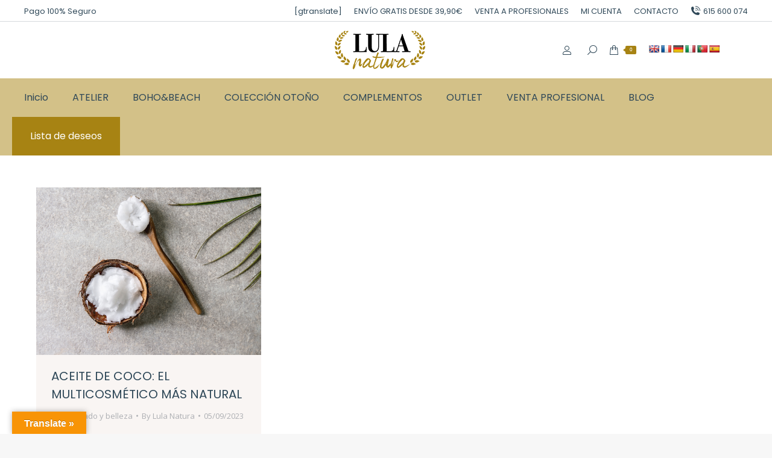

--- FILE ---
content_type: text/html
request_url: https://lulanatura.com/tag/cosmetica-natural/
body_size: 20021
content:
<!DOCTYPE html>
<!--[if !(IE 6) | !(IE 7) | !(IE 8)  ]><!-->
<html lang="en-US" class="no-js">
<!--<![endif]-->
<head>
	<meta charset="UTF-8" />
				<meta name="viewport" content="width=device-width, initial-scale=1, maximum-scale=1, user-scalable=0"/>
			<meta name="theme-color" content="#a78313"/>	<link rel="profile" href="https://gmpg.org/xfn/11" />
	<meta name='robots' content='index, follow, max-image-preview:large, max-snippet:-1, max-video-preview:-1' />

<!-- Google Tag Manager by PYS -->
    <script data-cfasync="false" data-pagespeed-no-defer>
	    window.dataLayerPYS = window.dataLayerPYS || [];
	</script>
<!-- End Google Tag Manager by PYS -->
	<!-- This site is optimized with the Yoast SEO plugin v26.7 - https://yoast.com/wordpress/plugins/seo/ -->
	<title>cosmética natural archivos - Lula Natura</title>
	<link rel="canonical" href="https://lulanatura.com/tag/cosmetica-natural/" />
	<meta property="og:locale" content="en_US" />
	<meta property="og:type" content="article" />
	<meta property="og:title" content="cosmética natural archivos - Lula Natura" />
	<meta property="og:url" content="https://lulanatura.com/tag/cosmetica-natural/" />
	<meta property="og:site_name" content="Lula Natura" />
	<meta name="twitter:card" content="summary_large_image" />
	<script type="application/ld+json" class="yoast-schema-graph">{"@context":"https://schema.org","@graph":[{"@type":"CollectionPage","@id":"https://lulanatura.com/tag/cosmetica-natural/","url":"https://lulanatura.com/tag/cosmetica-natural/","name":"cosmética natural archivos - Lula Natura","isPartOf":{"@id":"https://lulanatura.com/#website"},"primaryImageOfPage":{"@id":"https://lulanatura.com/tag/cosmetica-natural/#primaryimage"},"image":{"@id":"https://lulanatura.com/tag/cosmetica-natural/#primaryimage"},"thumbnailUrl":"https://lulanatura.com/wp-content/uploads/2023/09/Copia-de-Sin-titulo-1020-×-760-px-3.png","breadcrumb":{"@id":"https://lulanatura.com/tag/cosmetica-natural/#breadcrumb"},"inLanguage":"en-US"},{"@type":"ImageObject","inLanguage":"en-US","@id":"https://lulanatura.com/tag/cosmetica-natural/#primaryimage","url":"https://lulanatura.com/wp-content/uploads/2023/09/Copia-de-Sin-titulo-1020-×-760-px-3.png","contentUrl":"https://lulanatura.com/wp-content/uploads/2023/09/Copia-de-Sin-titulo-1020-×-760-px-3.png","width":1020,"height":760,"caption":"aceite de coco autocuidado cosmetica natural lula natura"},{"@type":"BreadcrumbList","@id":"https://lulanatura.com/tag/cosmetica-natural/#breadcrumb","itemListElement":[{"@type":"ListItem","position":1,"name":"Portada","item":"https://lulanatura.com/"},{"@type":"ListItem","position":2,"name":"cosmética natural"}]},{"@type":"WebSite","@id":"https://lulanatura.com/#website","url":"https://lulanatura.com/","name":"Lula Natura","description":"VESTIDOS &amp; COMPLEMENTOS BOHOCHIC","potentialAction":[{"@type":"SearchAction","target":{"@type":"EntryPoint","urlTemplate":"https://lulanatura.com/?s={search_term_string}"},"query-input":{"@type":"PropertyValueSpecification","valueRequired":true,"valueName":"search_term_string"}}],"inLanguage":"en-US"}]}</script>
	<!-- / Yoast SEO plugin. -->


<script type='application/javascript'  id='pys-version-script'>console.log('PixelYourSite Free version 11.1.5.2');</script>
<link rel='dns-prefetch' href='//translate.google.com' />
<link rel='dns-prefetch' href='//maps.googleapis.com' />
<link rel='dns-prefetch' href='//fonts.googleapis.com' />
<link rel="alternate" type="application/rss+xml" title="Lula Natura &raquo; Feed" href="https://lulanatura.com/feed/" />
<link rel="alternate" type="application/rss+xml" title="Lula Natura &raquo; Comments Feed" href="https://lulanatura.com/comments/feed/" />
<link rel="alternate" type="application/rss+xml" title="Lula Natura &raquo; cosmética natural Tag Feed" href="https://lulanatura.com/tag/cosmetica-natural/feed/" />
<style id='wp-img-auto-sizes-contain-inline-css'>
img:is([sizes=auto i],[sizes^="auto," i]){contain-intrinsic-size:3000px 1500px}
/*# sourceURL=wp-img-auto-sizes-contain-inline-css */
</style>
<!-- <link rel='stylesheet' id='wdp_cart-summary-css' href='https://lulanatura.com/wp-content/plugins/advanced-dynamic-pricing-for-woocommerce/BaseVersion/assets/css/cart-summary.css?ver=4.10.5' media='all' /> -->
<!-- <link rel='stylesheet' id='woo-conditional-shipping-blocks-style-css' href='https://lulanatura.com/wp-content/plugins/conditional-shipping-for-woocommerce/frontend/css/woo-conditional-shipping.css?ver=3.6.0.free' media='all' /> -->
<!-- <link rel='stylesheet' id='wc-price-based-country-frontend-css' href='https://lulanatura.com/wp-content/plugins/woocommerce-product-price-based-on-countries/assets/css/frontend.min.css?ver=4.1.1' media='all' /> -->
<!-- <link rel='stylesheet' id='sbi_styles-css' href='https://lulanatura.com/wp-content/plugins/instagram-feed/css/sbi-styles.min.css?ver=6.10.0' media='all' /> -->
<!-- <link rel='stylesheet' id='wp-block-library-css' href='https://lulanatura.com/wp-includes/css/dist/block-library/style.min.css?ver=78e39f3125c0cb9e88f701a8c8d79bec' media='all' /> -->
<!-- <link rel='stylesheet' id='wc-blocks-style-css' href='https://lulanatura.com/wp-content/plugins/woocommerce/assets/client/blocks/wc-blocks.css?ver=wc-10.4.3' media='all' /> -->
<link rel="stylesheet" type="text/css" href="//lulanatura.com/wp-content/cache/wpfc-minified/2292esff/fwqlp.css" media="all"/>
<style id='global-styles-inline-css'>
:root{--wp--preset--aspect-ratio--square: 1;--wp--preset--aspect-ratio--4-3: 4/3;--wp--preset--aspect-ratio--3-4: 3/4;--wp--preset--aspect-ratio--3-2: 3/2;--wp--preset--aspect-ratio--2-3: 2/3;--wp--preset--aspect-ratio--16-9: 16/9;--wp--preset--aspect-ratio--9-16: 9/16;--wp--preset--color--black: #000000;--wp--preset--color--cyan-bluish-gray: #abb8c3;--wp--preset--color--white: #FFF;--wp--preset--color--pale-pink: #f78da7;--wp--preset--color--vivid-red: #cf2e2e;--wp--preset--color--luminous-vivid-orange: #ff6900;--wp--preset--color--luminous-vivid-amber: #fcb900;--wp--preset--color--light-green-cyan: #7bdcb5;--wp--preset--color--vivid-green-cyan: #00d084;--wp--preset--color--pale-cyan-blue: #8ed1fc;--wp--preset--color--vivid-cyan-blue: #0693e3;--wp--preset--color--vivid-purple: #9b51e0;--wp--preset--color--accent: #a78313;--wp--preset--color--dark-gray: #111;--wp--preset--color--light-gray: #767676;--wp--preset--gradient--vivid-cyan-blue-to-vivid-purple: linear-gradient(135deg,rgb(6,147,227) 0%,rgb(155,81,224) 100%);--wp--preset--gradient--light-green-cyan-to-vivid-green-cyan: linear-gradient(135deg,rgb(122,220,180) 0%,rgb(0,208,130) 100%);--wp--preset--gradient--luminous-vivid-amber-to-luminous-vivid-orange: linear-gradient(135deg,rgb(252,185,0) 0%,rgb(255,105,0) 100%);--wp--preset--gradient--luminous-vivid-orange-to-vivid-red: linear-gradient(135deg,rgb(255,105,0) 0%,rgb(207,46,46) 100%);--wp--preset--gradient--very-light-gray-to-cyan-bluish-gray: linear-gradient(135deg,rgb(238,238,238) 0%,rgb(169,184,195) 100%);--wp--preset--gradient--cool-to-warm-spectrum: linear-gradient(135deg,rgb(74,234,220) 0%,rgb(151,120,209) 20%,rgb(207,42,186) 40%,rgb(238,44,130) 60%,rgb(251,105,98) 80%,rgb(254,248,76) 100%);--wp--preset--gradient--blush-light-purple: linear-gradient(135deg,rgb(255,206,236) 0%,rgb(152,150,240) 100%);--wp--preset--gradient--blush-bordeaux: linear-gradient(135deg,rgb(254,205,165) 0%,rgb(254,45,45) 50%,rgb(107,0,62) 100%);--wp--preset--gradient--luminous-dusk: linear-gradient(135deg,rgb(255,203,112) 0%,rgb(199,81,192) 50%,rgb(65,88,208) 100%);--wp--preset--gradient--pale-ocean: linear-gradient(135deg,rgb(255,245,203) 0%,rgb(182,227,212) 50%,rgb(51,167,181) 100%);--wp--preset--gradient--electric-grass: linear-gradient(135deg,rgb(202,248,128) 0%,rgb(113,206,126) 100%);--wp--preset--gradient--midnight: linear-gradient(135deg,rgb(2,3,129) 0%,rgb(40,116,252) 100%);--wp--preset--font-size--small: 13px;--wp--preset--font-size--medium: 20px;--wp--preset--font-size--large: 36px;--wp--preset--font-size--x-large: 42px;--wp--preset--spacing--20: 0.44rem;--wp--preset--spacing--30: 0.67rem;--wp--preset--spacing--40: 1rem;--wp--preset--spacing--50: 1.5rem;--wp--preset--spacing--60: 2.25rem;--wp--preset--spacing--70: 3.38rem;--wp--preset--spacing--80: 5.06rem;--wp--preset--shadow--natural: 6px 6px 9px rgba(0, 0, 0, 0.2);--wp--preset--shadow--deep: 12px 12px 50px rgba(0, 0, 0, 0.4);--wp--preset--shadow--sharp: 6px 6px 0px rgba(0, 0, 0, 0.2);--wp--preset--shadow--outlined: 6px 6px 0px -3px rgb(255, 255, 255), 6px 6px rgb(0, 0, 0);--wp--preset--shadow--crisp: 6px 6px 0px rgb(0, 0, 0);}:where(.is-layout-flex){gap: 0.5em;}:where(.is-layout-grid){gap: 0.5em;}body .is-layout-flex{display: flex;}.is-layout-flex{flex-wrap: wrap;align-items: center;}.is-layout-flex > :is(*, div){margin: 0;}body .is-layout-grid{display: grid;}.is-layout-grid > :is(*, div){margin: 0;}:where(.wp-block-columns.is-layout-flex){gap: 2em;}:where(.wp-block-columns.is-layout-grid){gap: 2em;}:where(.wp-block-post-template.is-layout-flex){gap: 1.25em;}:where(.wp-block-post-template.is-layout-grid){gap: 1.25em;}.has-black-color{color: var(--wp--preset--color--black) !important;}.has-cyan-bluish-gray-color{color: var(--wp--preset--color--cyan-bluish-gray) !important;}.has-white-color{color: var(--wp--preset--color--white) !important;}.has-pale-pink-color{color: var(--wp--preset--color--pale-pink) !important;}.has-vivid-red-color{color: var(--wp--preset--color--vivid-red) !important;}.has-luminous-vivid-orange-color{color: var(--wp--preset--color--luminous-vivid-orange) !important;}.has-luminous-vivid-amber-color{color: var(--wp--preset--color--luminous-vivid-amber) !important;}.has-light-green-cyan-color{color: var(--wp--preset--color--light-green-cyan) !important;}.has-vivid-green-cyan-color{color: var(--wp--preset--color--vivid-green-cyan) !important;}.has-pale-cyan-blue-color{color: var(--wp--preset--color--pale-cyan-blue) !important;}.has-vivid-cyan-blue-color{color: var(--wp--preset--color--vivid-cyan-blue) !important;}.has-vivid-purple-color{color: var(--wp--preset--color--vivid-purple) !important;}.has-black-background-color{background-color: var(--wp--preset--color--black) !important;}.has-cyan-bluish-gray-background-color{background-color: var(--wp--preset--color--cyan-bluish-gray) !important;}.has-white-background-color{background-color: var(--wp--preset--color--white) !important;}.has-pale-pink-background-color{background-color: var(--wp--preset--color--pale-pink) !important;}.has-vivid-red-background-color{background-color: var(--wp--preset--color--vivid-red) !important;}.has-luminous-vivid-orange-background-color{background-color: var(--wp--preset--color--luminous-vivid-orange) !important;}.has-luminous-vivid-amber-background-color{background-color: var(--wp--preset--color--luminous-vivid-amber) !important;}.has-light-green-cyan-background-color{background-color: var(--wp--preset--color--light-green-cyan) !important;}.has-vivid-green-cyan-background-color{background-color: var(--wp--preset--color--vivid-green-cyan) !important;}.has-pale-cyan-blue-background-color{background-color: var(--wp--preset--color--pale-cyan-blue) !important;}.has-vivid-cyan-blue-background-color{background-color: var(--wp--preset--color--vivid-cyan-blue) !important;}.has-vivid-purple-background-color{background-color: var(--wp--preset--color--vivid-purple) !important;}.has-black-border-color{border-color: var(--wp--preset--color--black) !important;}.has-cyan-bluish-gray-border-color{border-color: var(--wp--preset--color--cyan-bluish-gray) !important;}.has-white-border-color{border-color: var(--wp--preset--color--white) !important;}.has-pale-pink-border-color{border-color: var(--wp--preset--color--pale-pink) !important;}.has-vivid-red-border-color{border-color: var(--wp--preset--color--vivid-red) !important;}.has-luminous-vivid-orange-border-color{border-color: var(--wp--preset--color--luminous-vivid-orange) !important;}.has-luminous-vivid-amber-border-color{border-color: var(--wp--preset--color--luminous-vivid-amber) !important;}.has-light-green-cyan-border-color{border-color: var(--wp--preset--color--light-green-cyan) !important;}.has-vivid-green-cyan-border-color{border-color: var(--wp--preset--color--vivid-green-cyan) !important;}.has-pale-cyan-blue-border-color{border-color: var(--wp--preset--color--pale-cyan-blue) !important;}.has-vivid-cyan-blue-border-color{border-color: var(--wp--preset--color--vivid-cyan-blue) !important;}.has-vivid-purple-border-color{border-color: var(--wp--preset--color--vivid-purple) !important;}.has-vivid-cyan-blue-to-vivid-purple-gradient-background{background: var(--wp--preset--gradient--vivid-cyan-blue-to-vivid-purple) !important;}.has-light-green-cyan-to-vivid-green-cyan-gradient-background{background: var(--wp--preset--gradient--light-green-cyan-to-vivid-green-cyan) !important;}.has-luminous-vivid-amber-to-luminous-vivid-orange-gradient-background{background: var(--wp--preset--gradient--luminous-vivid-amber-to-luminous-vivid-orange) !important;}.has-luminous-vivid-orange-to-vivid-red-gradient-background{background: var(--wp--preset--gradient--luminous-vivid-orange-to-vivid-red) !important;}.has-very-light-gray-to-cyan-bluish-gray-gradient-background{background: var(--wp--preset--gradient--very-light-gray-to-cyan-bluish-gray) !important;}.has-cool-to-warm-spectrum-gradient-background{background: var(--wp--preset--gradient--cool-to-warm-spectrum) !important;}.has-blush-light-purple-gradient-background{background: var(--wp--preset--gradient--blush-light-purple) !important;}.has-blush-bordeaux-gradient-background{background: var(--wp--preset--gradient--blush-bordeaux) !important;}.has-luminous-dusk-gradient-background{background: var(--wp--preset--gradient--luminous-dusk) !important;}.has-pale-ocean-gradient-background{background: var(--wp--preset--gradient--pale-ocean) !important;}.has-electric-grass-gradient-background{background: var(--wp--preset--gradient--electric-grass) !important;}.has-midnight-gradient-background{background: var(--wp--preset--gradient--midnight) !important;}.has-small-font-size{font-size: var(--wp--preset--font-size--small) !important;}.has-medium-font-size{font-size: var(--wp--preset--font-size--medium) !important;}.has-large-font-size{font-size: var(--wp--preset--font-size--large) !important;}.has-x-large-font-size{font-size: var(--wp--preset--font-size--x-large) !important;}
/*# sourceURL=global-styles-inline-css */
</style>

<style id='classic-theme-styles-inline-css'>
/*! This file is auto-generated */
.wp-block-button__link{color:#fff;background-color:#32373c;border-radius:9999px;box-shadow:none;text-decoration:none;padding:calc(.667em + 2px) calc(1.333em + 2px);font-size:1.125em}.wp-block-file__button{background:#32373c;color:#fff;text-decoration:none}
/*# sourceURL=/wp-includes/css/classic-themes.min.css */
</style>
<!-- <link rel='stylesheet' id='contact-form-7-css' href='https://lulanatura.com/wp-content/plugins/contact-form-7/includes/css/styles.css?ver=6.1.4' media='all' /> -->
<!-- <link rel='stylesheet' id='google-language-translator-css' href='https://lulanatura.com/wp-content/plugins/google-language-translator/css/style.css?ver=6.0.20' media='' /> -->
<!-- <link rel='stylesheet' id='glt-toolbar-styles-css' href='https://lulanatura.com/wp-content/plugins/google-language-translator/css/toolbar.css?ver=6.0.20' media='' /> -->
<!-- <link rel='stylesheet' id='wcsales-main-css' href='https://lulanatura.com/wp-content/plugins/wc-sales-notification-pro/assets/css/wc_notification.css?ver=1.0.2' media='all' /> -->
<!-- <link rel='stylesheet' id='animate-css' href='https://lulanatura.com/wp-content/plugins/wc-sales-notification-pro/assets/css/animate.css?ver=1.0.2' media='all' /> -->
<link rel="stylesheet" type="text/css" href="//lulanatura.com/wp-content/cache/wpfc-minified/77cl4gxr/bjutn.css" media="all"/>
<style id='woocommerce-inline-inline-css'>
.woocommerce form .form-row .required { visibility: visible; }
/*# sourceURL=woocommerce-inline-inline-css */
</style>
<!-- <link rel='stylesheet' id='woo_conditional_shipping_css-css' href='https://lulanatura.com/wp-content/plugins/conditional-shipping-for-woocommerce/includes/frontend/../../frontend/css/woo-conditional-shipping.css?ver=3.6.0.free' media='all' /> -->
<!-- <link rel='stylesheet' id='gateway-css' href='https://lulanatura.com/wp-content/plugins/woocommerce-paypal-payments/modules/ppcp-button/assets/css/gateway.css?ver=3.3.1' media='all' /> -->
<link rel='preload' as='font' type='font/woff2' crossorigin='anonymous' id='tinvwl-webfont-font-css' href='https://lulanatura.com/wp-content/plugins/ti-woocommerce-wishlist/assets/fonts/tinvwl-webfont.woff2?ver=xu2uyi' media='all' />
<!-- <link rel='stylesheet' id='tinvwl-webfont-css' href='https://lulanatura.com/wp-content/plugins/ti-woocommerce-wishlist/assets/css/webfont.min.css?ver=2.11.1' media='all' /> -->
<!-- <link rel='stylesheet' id='tinvwl-css' href='https://lulanatura.com/wp-content/plugins/ti-woocommerce-wishlist/assets/css/public.min.css?ver=2.11.1' media='all' /> -->
<!-- <link rel='stylesheet' id='the7-font-css' href='https://lulanatura.com/wp-content/themes/dt-the7/fonts/icomoon-the7-font/icomoon-the7-font.min.css?ver=14.0.1.1' media='all' /> -->
<link rel="stylesheet" type="text/css" href="//lulanatura.com/wp-content/cache/wpfc-minified/qwkmmuff/fwqlp.css" media="all"/>
<link rel='stylesheet' id='dt-web-fonts-css' href='https://fonts.googleapis.com/css?family=Poppins:400,600,700%7CRoboto:400,600,700%7COpen+Sans:400,600,700' media='all' />
<!-- <link rel='stylesheet' id='dt-main-css' href='https://lulanatura.com/wp-content/themes/dt-the7/css/main.min.css?ver=14.0.1.1' media='all' /> -->
<!-- <link rel='stylesheet' id='the7-custom-scrollbar-css' href='https://lulanatura.com/wp-content/themes/dt-the7/lib/custom-scrollbar/custom-scrollbar.min.css?ver=14.0.1.1' media='all' /> -->
<!-- <link rel='stylesheet' id='the7-wpbakery-css' href='https://lulanatura.com/wp-content/themes/dt-the7/css/wpbakery.min.css?ver=14.0.1.1' media='all' /> -->
<!-- <link rel='stylesheet' id='the7-css-vars-css' href='https://lulanatura.com/wp-content/uploads/the7-css/css-vars.css?ver=46c4783bbe80' media='all' /> -->
<!-- <link rel='stylesheet' id='dt-custom-css' href='https://lulanatura.com/wp-content/uploads/the7-css/custom.css?ver=46c4783bbe80' media='all' /> -->
<!-- <link rel='stylesheet' id='wc-dt-custom-css' href='https://lulanatura.com/wp-content/uploads/the7-css/compatibility/wc-dt-custom.css?ver=46c4783bbe80' media='all' /> -->
<!-- <link rel='stylesheet' id='dt-media-css' href='https://lulanatura.com/wp-content/uploads/the7-css/media.css?ver=46c4783bbe80' media='all' /> -->
<!-- <link rel='stylesheet' id='the7-mega-menu-css' href='https://lulanatura.com/wp-content/uploads/the7-css/mega-menu.css?ver=46c4783bbe80' media='all' /> -->
<!-- <link rel='stylesheet' id='the7-elements-css' href='https://lulanatura.com/wp-content/uploads/the7-css/post-type-dynamic.css?ver=46c4783bbe80' media='all' /> -->
<!-- <link rel='stylesheet' id='style-css' href='https://lulanatura.com/wp-content/themes/dt-the7/style.css?ver=14.0.1.1' media='all' /> -->
<!-- <link rel='stylesheet' id='ultimate-vc-addons-style-min-css' href='https://lulanatura.com/wp-content/plugins/Ultimate_VC_Addons/assets/min-css/ultimate.min.css?ver=3.21.2' media='all' /> -->
<!-- <link rel='stylesheet' id='ultimate-vc-addons-icons-css' href='https://lulanatura.com/wp-content/plugins/Ultimate_VC_Addons/assets/css/icons.css?ver=3.21.2' media='all' /> -->
<!-- <link rel='stylesheet' id='ultimate-vc-addons-vidcons-css' href='https://lulanatura.com/wp-content/plugins/Ultimate_VC_Addons/assets/fonts/vidcons.css?ver=3.21.2' media='all' /> -->
<link rel="stylesheet" type="text/css" href="//lulanatura.com/wp-content/cache/wpfc-minified/py11390/bjutn.css" media="all"/>
<link rel='stylesheet' id='ultimate-vc-addons-selected-google-fonts-style-css' href='https://fonts.googleapis.com/css?family=Poppins:normal,italic,700,700italic&#038;subset=devanagari,latin,latin-ext' media='all' />
<!-- <link rel='stylesheet' id='wc-bundle-style-css' href='https://lulanatura.com/wp-content/plugins/woocommerce-product-bundles/assets/css/wc-pb-frontend.css?ver=5.7.1' media='all' /> -->
<!-- <link rel='stylesheet' id='wdp_pricing-table-css' href='https://lulanatura.com/wp-content/plugins/advanced-dynamic-pricing-for-woocommerce/BaseVersion/assets/css/pricing-table.css?ver=4.10.5' media='all' /> -->
<!-- <link rel='stylesheet' id='wdp_deals-table-css' href='https://lulanatura.com/wp-content/plugins/advanced-dynamic-pricing-for-woocommerce/BaseVersion/assets/css/deals-table.css?ver=4.10.5' media='all' /> -->
<link rel="stylesheet" type="text/css" href="//lulanatura.com/wp-content/cache/wpfc-minified/qt4idpks/bjutn.css" media="all"/>
<script id="jquery-core-js-extra">
var pysFacebookRest = {"restApiUrl":"https://lulanatura.com/wp-json/pys-facebook/v1/event","debug":""};
//# sourceURL=jquery-core-js-extra
</script>
<script src='//lulanatura.com/wp-content/cache/wpfc-minified/frgdkb8p/bjuto.js' type="text/javascript"></script>
<!-- <script src="https://lulanatura.com/wp-includes/js/jquery/jquery.min.js?ver=3.7.1" id="jquery-core-js"></script> -->
<!-- <script src="https://lulanatura.com/wp-includes/js/jquery/jquery-migrate.min.js?ver=3.4.1" id="jquery-migrate-js"></script> -->
<!-- <script src="https://lulanatura.com/wp-content/plugins/woocommerce/assets/js/jquery-blockui/jquery.blockUI.min.js?ver=2.7.0-wc.10.4.3" id="wc-jquery-blockui-js" data-wp-strategy="defer"></script> -->
<script id="wc-add-to-cart-js-extra">
var wc_add_to_cart_params = {"ajax_url":"/wp-admin/admin-ajax.php","wc_ajax_url":"/?wc-ajax=%%endpoint%%","i18n_view_cart":"View cart","cart_url":"https://lulanatura.com/carrito/","is_cart":"","cart_redirect_after_add":"no"};
//# sourceURL=wc-add-to-cart-js-extra
</script>
<script src='//lulanatura.com/wp-content/cache/wpfc-minified/3383t7dx/fwqlp.js' type="text/javascript"></script>
<!-- <script src="https://lulanatura.com/wp-content/plugins/woocommerce/assets/js/frontend/add-to-cart.min.js?ver=10.4.3" id="wc-add-to-cart-js" data-wp-strategy="defer"></script> -->
<!-- <script src="https://lulanatura.com/wp-content/plugins/woocommerce/assets/js/js-cookie/js.cookie.min.js?ver=2.1.4-wc.10.4.3" id="wc-js-cookie-js" data-wp-strategy="defer"></script> -->
<script id="woocommerce-js-extra">
var woocommerce_params = {"ajax_url":"/wp-admin/admin-ajax.php","wc_ajax_url":"/?wc-ajax=%%endpoint%%","i18n_password_show":"Show password","i18n_password_hide":"Hide password"};
//# sourceURL=woocommerce-js-extra
</script>
<script src='//lulanatura.com/wp-content/cache/wpfc-minified/lcrl96x4/fwqlp.js' type="text/javascript"></script>
<!-- <script src="https://lulanatura.com/wp-content/plugins/woocommerce/assets/js/frontend/woocommerce.min.js?ver=10.4.3" id="woocommerce-js" defer data-wp-strategy="defer"></script> -->
<script id="woo-conditional-shipping-js-js-extra">
var conditional_shipping_settings = {"trigger_fields":[]};
//# sourceURL=woo-conditional-shipping-js-js-extra
</script>
<script src='//lulanatura.com/wp-content/cache/wpfc-minified/7abg34wh/bjuto.js' type="text/javascript"></script>
<!-- <script src="https://lulanatura.com/wp-content/plugins/conditional-shipping-for-woocommerce/includes/frontend/../../frontend/js/woo-conditional-shipping.js?ver=3.6.0.free" id="woo-conditional-shipping-js-js"></script> -->
<!-- <script src="https://lulanatura.com/wp-content/plugins/js_composer/assets/js/vendors/woocommerce-add-to-cart.js?ver=8.7.2" id="vc_woocommerce-add-to-cart-js-js"></script> -->
<!-- <script src="https://lulanatura.com/wp-content/plugins/pixelyoursite/dist/scripts/jquery.bind-first-0.2.3.min.js?ver=0.2.3" id="jquery-bind-first-js"></script> -->
<!-- <script src="https://lulanatura.com/wp-content/plugins/pixelyoursite/dist/scripts/js.cookie-2.1.3.min.js?ver=2.1.3" id="js-cookie-pys-js"></script> -->
<!-- <script src="https://lulanatura.com/wp-content/plugins/pixelyoursite/dist/scripts/tld.min.js?ver=2.3.1" id="js-tld-js"></script> -->
<script id="pys-js-extra">
var pysOptions = {"staticEvents":{"facebook":{"init_event":[{"delay":0,"type":"static","ajaxFire":false,"name":"PageView","pixelIds":["385198982362083"],"eventID":"194e141d-4eee-4534-a5f3-5f1f20048e20","params":{"page_title":"cosm\u00e9tica natural","post_type":"tag","post_id":757,"plugin":"PixelYourSite","user_role":"guest","event_url":"lulanatura.com/tag/cosmetica-natural/"},"e_id":"init_event","ids":[],"hasTimeWindow":false,"timeWindow":0,"woo_order":"","edd_order":""}]}},"dynamicEvents":[],"triggerEvents":[],"triggerEventTypes":[],"facebook":{"pixelIds":["385198982362083"],"advancedMatching":[],"advancedMatchingEnabled":false,"removeMetadata":false,"wooVariableAsSimple":false,"serverApiEnabled":true,"wooCRSendFromServer":false,"send_external_id":null,"enabled_medical":false,"do_not_track_medical_param":["event_url","post_title","page_title","landing_page","content_name","categories","category_name","tags"],"meta_ldu":false},"ga":{"trackingIds":["UA-164789283-1"],"commentEventEnabled":true,"downloadEnabled":true,"formEventEnabled":true,"crossDomainEnabled":false,"crossDomainAcceptIncoming":false,"crossDomainDomains":[],"isDebugEnabled":[],"serverContainerUrls":{"UA-164789283-1":{"enable_server_container":"","server_container_url":"","transport_url":""}},"additionalConfig":{"UA-164789283-1":{"first_party_collection":true}},"disableAdvertisingFeatures":false,"disableAdvertisingPersonalization":false,"wooVariableAsSimple":true,"custom_page_view_event":false},"debug":"","siteUrl":"https://lulanatura.com","ajaxUrl":"https://lulanatura.com/wp-admin/admin-ajax.php","ajax_event":"55be7a8256","enable_remove_download_url_param":"1","cookie_duration":"7","last_visit_duration":"60","enable_success_send_form":"","ajaxForServerEvent":"1","ajaxForServerStaticEvent":"1","useSendBeacon":"1","send_external_id":"1","external_id_expire":"180","track_cookie_for_subdomains":"1","google_consent_mode":"1","gdpr":{"ajax_enabled":false,"all_disabled_by_api":false,"facebook_disabled_by_api":false,"analytics_disabled_by_api":false,"google_ads_disabled_by_api":false,"pinterest_disabled_by_api":false,"bing_disabled_by_api":false,"reddit_disabled_by_api":false,"externalID_disabled_by_api":false,"facebook_prior_consent_enabled":true,"analytics_prior_consent_enabled":true,"google_ads_prior_consent_enabled":null,"pinterest_prior_consent_enabled":true,"bing_prior_consent_enabled":true,"cookiebot_integration_enabled":false,"cookiebot_facebook_consent_category":"marketing","cookiebot_analytics_consent_category":"statistics","cookiebot_tiktok_consent_category":"marketing","cookiebot_google_ads_consent_category":"marketing","cookiebot_pinterest_consent_category":"marketing","cookiebot_bing_consent_category":"marketing","consent_magic_integration_enabled":false,"real_cookie_banner_integration_enabled":false,"cookie_notice_integration_enabled":false,"cookie_law_info_integration_enabled":false,"analytics_storage":{"enabled":true,"value":"granted","filter":false},"ad_storage":{"enabled":true,"value":"granted","filter":false},"ad_user_data":{"enabled":true,"value":"granted","filter":false},"ad_personalization":{"enabled":true,"value":"granted","filter":false}},"cookie":{"disabled_all_cookie":false,"disabled_start_session_cookie":false,"disabled_advanced_form_data_cookie":false,"disabled_landing_page_cookie":false,"disabled_first_visit_cookie":false,"disabled_trafficsource_cookie":false,"disabled_utmTerms_cookie":false,"disabled_utmId_cookie":false},"tracking_analytics":{"TrafficSource":"direct","TrafficLanding":"undefined","TrafficUtms":[],"TrafficUtmsId":[]},"GATags":{"ga_datalayer_type":"default","ga_datalayer_name":"dataLayerPYS"},"woo":{"enabled":true,"enabled_save_data_to_orders":true,"addToCartOnButtonEnabled":true,"addToCartOnButtonValueEnabled":true,"addToCartOnButtonValueOption":"price","singleProductId":null,"removeFromCartSelector":"form.woocommerce-cart-form .remove","addToCartCatchMethod":"add_cart_hook","is_order_received_page":false,"containOrderId":false},"edd":{"enabled":false},"cache_bypass":"1768453086"};
//# sourceURL=pys-js-extra
</script>
<script src='//lulanatura.com/wp-content/cache/wpfc-minified/7n99cyei/bjuto.js' type="text/javascript"></script>
<!-- <script src="https://lulanatura.com/wp-content/plugins/pixelyoursite/dist/scripts/public.js?ver=11.1.5.2" id="pys-js"></script> -->
<script id="dt-above-fold-js-extra">
var dtLocal = {"themeUrl":"https://lulanatura.com/wp-content/themes/dt-the7","passText":"To view this protected post, enter the password below:","moreButtonText":{"loading":"Loading...","loadMore":"Load more"},"postID":"14098","ajaxurl":"https://lulanatura.com/wp-admin/admin-ajax.php","REST":{"baseUrl":"https://lulanatura.com/wp-json/the7/v1","endpoints":{"sendMail":"/send-mail"}},"contactMessages":{"required":"One or more fields have an error. Please check and try again.","terms":"Please accept the privacy policy.","fillTheCaptchaError":"Please, fill the captcha."},"captchaSiteKey":"","ajaxNonce":"c3a4c882c7","pageData":{"type":"archive","template":"archive","layout":"masonry"},"themeSettings":{"smoothScroll":"off","lazyLoading":false,"desktopHeader":{"height":130},"ToggleCaptionEnabled":"disabled","ToggleCaption":"Navigation","floatingHeader":{"showAfter":94,"showMenu":true,"height":120,"logo":{"showLogo":true,"html":"\u003Cimg class=\" preload-me\" src=\"https://lulanatura.com/wp-content/uploads/2020/04/Logo-Lula-Natura-150.png\" srcset=\"https://lulanatura.com/wp-content/uploads/2020/04/Logo-Lula-Natura-150.png 150w, https://lulanatura.com/wp-content/uploads/2020/04/Logo-Lula-Natura-300.png 300w\" width=\"150\" height=\"64\"   sizes=\"150px\" alt=\"Lula Natura\" /\u003E","url":"https://lulanatura.com/"}},"topLine":{"floatingTopLine":{"logo":{"showLogo":false,"html":""}}},"mobileHeader":{"firstSwitchPoint":860,"secondSwitchPoint":600,"firstSwitchPointHeight":60,"secondSwitchPointHeight":50,"mobileToggleCaptionEnabled":"disabled","mobileToggleCaption":"Men\u00fa"},"stickyMobileHeaderFirstSwitch":{"logo":{"html":"\u003Cimg class=\" preload-me\" src=\"https://lulanatura.com/wp-content/uploads/2024/01/ass-removebg-preview.png\" srcset=\"https://lulanatura.com/wp-content/uploads/2024/01/ass-removebg-preview.png 100w, https://lulanatura.com/wp-content/uploads/2024/01/ass-removebg-preview.png 100w\" width=\"100\" height=\"50\"   sizes=\"100px\" alt=\"Lula Natura\" /\u003E"}},"stickyMobileHeaderSecondSwitch":{"logo":{"html":"\u003Cimg class=\" preload-me\" src=\"https://lulanatura.com/wp-content/uploads/2024/01/ass-removebg-preview.png\" srcset=\"https://lulanatura.com/wp-content/uploads/2024/01/ass-removebg-preview.png 100w, https://lulanatura.com/wp-content/uploads/2024/01/ass-removebg-preview.png 100w\" width=\"100\" height=\"50\"   sizes=\"100px\" alt=\"Lula Natura\" /\u003E"}},"sidebar":{"switchPoint":992},"boxedWidth":"1280px"},"VCMobileScreenWidth":"778","wcCartFragmentHash":"6a8bd6701750166ff36368feeb951bb1"};
var dtShare = {"shareButtonText":{"facebook":"Share on Facebook","twitter":"Share on X","pinterest":"Pin it","linkedin":"Share on Linkedin","whatsapp":"Share on Whatsapp"},"overlayOpacity":"85"};
//# sourceURL=dt-above-fold-js-extra
</script>
<script src='//lulanatura.com/wp-content/cache/wpfc-minified/8a6sc5y1/bjuto.js' type="text/javascript"></script>
<!-- <script src="https://lulanatura.com/wp-content/themes/dt-the7/js/above-the-fold.min.js?ver=14.0.1.1" id="dt-above-fold-js"></script> -->
<!-- <script src="https://lulanatura.com/wp-content/themes/dt-the7/js/compatibility/woocommerce/woocommerce.min.js?ver=14.0.1.1" id="dt-woocommerce-js"></script> -->
<!-- <script src="https://lulanatura.com/wp-content/plugins/Ultimate_VC_Addons/assets/min-js/modernizr-custom.min.js?ver=3.21.2" id="ultimate-vc-addons-modernizr-js"></script> -->
<!-- <script src="https://lulanatura.com/wp-content/plugins/Ultimate_VC_Addons/assets/min-js/jquery-ui.min.js?ver=3.21.2" id="jquery_ui-js"></script> -->
<script src="https://maps.googleapis.com/maps/api/js" id="ultimate-vc-addons-googleapis-js"></script>
<script src='//lulanatura.com/wp-content/cache/wpfc-minified/2cw3qsbp/bjuto.js' type="text/javascript"></script>
<!-- <script src="https://lulanatura.com/wp-includes/js/jquery/ui/core.min.js?ver=1.13.3" id="jquery-ui-core-js"></script> -->
<!-- <script src="https://lulanatura.com/wp-includes/js/jquery/ui/mouse.min.js?ver=1.13.3" id="jquery-ui-mouse-js"></script> -->
<!-- <script src="https://lulanatura.com/wp-includes/js/jquery/ui/slider.min.js?ver=1.13.3" id="jquery-ui-slider-js"></script> -->
<!-- <script src="https://lulanatura.com/wp-content/plugins/Ultimate_VC_Addons/assets/min-js/jquery-ui-labeledslider.min.js?ver=3.21.2" id="ultimate-vc-addons_range_tick-js"></script> -->
<!-- <script src="https://lulanatura.com/wp-content/plugins/Ultimate_VC_Addons/assets/min-js/ultimate.min.js?ver=3.21.2" id="ultimate-vc-addons-script-js"></script> -->
<!-- <script src="https://lulanatura.com/wp-content/plugins/Ultimate_VC_Addons/assets/min-js/modal-all.min.js?ver=3.21.2" id="ultimate-vc-addons-modal-all-js"></script> -->
<!-- <script src="https://lulanatura.com/wp-content/plugins/Ultimate_VC_Addons/assets/min-js/jparallax.min.js?ver=3.21.2" id="ultimate-vc-addons-jquery.shake-js"></script> -->
<!-- <script src="https://lulanatura.com/wp-content/plugins/Ultimate_VC_Addons/assets/min-js/vhparallax.min.js?ver=3.21.2" id="ultimate-vc-addons-jquery.vhparallax-js"></script> -->
<!-- <script src="https://lulanatura.com/wp-content/plugins/Ultimate_VC_Addons/assets/min-js/ultimate_bg.min.js?ver=3.21.2" id="ultimate-vc-addons-row-bg-js"></script> -->
<!-- <script src="https://lulanatura.com/wp-content/plugins/Ultimate_VC_Addons/assets/min-js/mb-YTPlayer.min.js?ver=3.21.2" id="ultimate-vc-addons-jquery.ytplayer-js"></script> -->
<script></script><link rel="https://api.w.org/" href="https://lulanatura.com/wp-json/" /><link rel="alternate" title="JSON" type="application/json" href="https://lulanatura.com/wp-json/wp/v2/tags/757" /><link rel="EditURI" type="application/rsd+xml" title="RSD" href="https://lulanatura.com/xmlrpc.php?rsd" />

<style>p.hello{font-size:12px;color:darkgray;}#google_language_translator,#flags{text-align:left;}#google_language_translator{clear:both;}#flags{width:165px;}#flags a{display:inline-block;margin-right:2px;}#google_language_translator{width:auto!important;}div.skiptranslate.goog-te-gadget{display:inline!important;}.goog-tooltip{display: none!important;}.goog-tooltip:hover{display: none!important;}.goog-text-highlight{background-color:transparent!important;border:none!important;box-shadow:none!important;}#google_language_translator select.goog-te-combo{color:#32373c;}#google_language_translator{color:transparent;}body{top:0px!important;}#goog-gt-{display:none!important;}font font{background-color:transparent!important;box-shadow:none!important;position:initial!important;}#glt-translate-trigger{left:20px;right:auto;}#glt-translate-trigger > span{color:#ffffff;}#glt-translate-trigger{background:#f89406;}.goog-te-gadget .goog-te-combo{width:100%;}</style><!-- Stream WordPress user activity plugin v4.1.1 -->
	<noscript><style>.woocommerce-product-gallery{ opacity: 1 !important; }</style></noscript>
	
<!-- Meta Pixel Code -->
<script type='text/javascript'>
!function(f,b,e,v,n,t,s){if(f.fbq)return;n=f.fbq=function(){n.callMethod?
n.callMethod.apply(n,arguments):n.queue.push(arguments)};if(!f._fbq)f._fbq=n;
n.push=n;n.loaded=!0;n.version='2.0';n.queue=[];t=b.createElement(e);t.async=!0;
t.src=v;s=b.getElementsByTagName(e)[0];s.parentNode.insertBefore(t,s)}(window,
document,'script','https://connect.facebook.net/en_US/fbevents.js');
</script>
<!-- End Meta Pixel Code -->
<script type='text/javascript'>var url = window.location.origin + '?ob=open-bridge';
            fbq('set', 'openbridge', '385198982362083', url);
fbq('init', '385198982362083', {}, {
    "agent": "wordpress-6.9-4.1.5"
})</script><script type='text/javascript'>
    fbq('track', 'PageView', []);
  </script>        <style type="text/css">
            .wdp_bulk_table_content .wdp_pricing_table_caption { color: #6d6d6d ! important} .wdp_bulk_table_content table thead td { color: #6d6d6d ! important} .wdp_bulk_table_content table thead td { background-color: #efefef ! important} .wdp_bulk_table_content table thead td { higlight_background_color-color: #efefef ! important} .wdp_bulk_table_content table thead td { higlight_text_color: #6d6d6d ! important} .wdp_bulk_table_content table tbody td { color: #6d6d6d ! important} .wdp_bulk_table_content table tbody td { background-color: #ffffff ! important} .wdp_bulk_table_content .wdp_pricing_table_footer { color: #6d6d6d ! important}        </style>
        <meta name="generator" content="Powered by WPBakery Page Builder - drag and drop page builder for WordPress."/>
<meta name="generator" content="Powered by Slider Revolution 6.7.38 - responsive, Mobile-Friendly Slider Plugin for WordPress with comfortable drag and drop interface." />
<link rel="icon" href="https://lulanatura.com/wp-content/uploads/2020/04/lula-contraccion-fondo-blanco.jpg" type="image/jpeg" sizes="16x16"/><link rel="icon" href="https://lulanatura.com/wp-content/uploads/2020/04/lula-contraccion-fondo-blanco.jpg" type="image/jpeg" sizes="32x32"/><script>function setREVStartSize(e){
			//window.requestAnimationFrame(function() {
				window.RSIW = window.RSIW===undefined ? window.innerWidth : window.RSIW;
				window.RSIH = window.RSIH===undefined ? window.innerHeight : window.RSIH;
				try {
					var pw = document.getElementById(e.c).parentNode.offsetWidth,
						newh;
					pw = pw===0 || isNaN(pw) || (e.l=="fullwidth" || e.layout=="fullwidth") ? window.RSIW : pw;
					e.tabw = e.tabw===undefined ? 0 : parseInt(e.tabw);
					e.thumbw = e.thumbw===undefined ? 0 : parseInt(e.thumbw);
					e.tabh = e.tabh===undefined ? 0 : parseInt(e.tabh);
					e.thumbh = e.thumbh===undefined ? 0 : parseInt(e.thumbh);
					e.tabhide = e.tabhide===undefined ? 0 : parseInt(e.tabhide);
					e.thumbhide = e.thumbhide===undefined ? 0 : parseInt(e.thumbhide);
					e.mh = e.mh===undefined || e.mh=="" || e.mh==="auto" ? 0 : parseInt(e.mh,0);
					if(e.layout==="fullscreen" || e.l==="fullscreen")
						newh = Math.max(e.mh,window.RSIH);
					else{
						e.gw = Array.isArray(e.gw) ? e.gw : [e.gw];
						for (var i in e.rl) if (e.gw[i]===undefined || e.gw[i]===0) e.gw[i] = e.gw[i-1];
						e.gh = e.el===undefined || e.el==="" || (Array.isArray(e.el) && e.el.length==0)? e.gh : e.el;
						e.gh = Array.isArray(e.gh) ? e.gh : [e.gh];
						for (var i in e.rl) if (e.gh[i]===undefined || e.gh[i]===0) e.gh[i] = e.gh[i-1];
											
						var nl = new Array(e.rl.length),
							ix = 0,
							sl;
						e.tabw = e.tabhide>=pw ? 0 : e.tabw;
						e.thumbw = e.thumbhide>=pw ? 0 : e.thumbw;
						e.tabh = e.tabhide>=pw ? 0 : e.tabh;
						e.thumbh = e.thumbhide>=pw ? 0 : e.thumbh;
						for (var i in e.rl) nl[i] = e.rl[i]<window.RSIW ? 0 : e.rl[i];
						sl = nl[0];
						for (var i in nl) if (sl>nl[i] && nl[i]>0) { sl = nl[i]; ix=i;}
						var m = pw>(e.gw[ix]+e.tabw+e.thumbw) ? 1 : (pw-(e.tabw+e.thumbw)) / (e.gw[ix]);
						newh =  (e.gh[ix] * m) + (e.tabh + e.thumbh);
					}
					var el = document.getElementById(e.c);
					if (el!==null && el) el.style.height = newh+"px";
					el = document.getElementById(e.c+"_wrapper");
					if (el!==null && el) {
						el.style.height = newh+"px";
						el.style.display = "block";
					}
				} catch(e){
					console.log("Failure at Presize of Slider:" + e)
				}
			//});
		  };</script>
		<style id="wp-custom-css">
			.stock{display:none !important}
.wc-complete-wrap .woocommerce-bacs-bank-details {
    display:none !important;
}

.wc-complete-wrap  {
    justify-content: center !important;
}

.wc-complete-wrap p {
   	margin-left: 20%;
	margin-top: 25px;
	font-weight: 700;
}

*/ocultar idiomas*/


		</style>
		<noscript><style> .wpb_animate_when_almost_visible { opacity: 1; }</style></noscript><style id='the7-custom-inline-css' type='text/css'>
#page .woocommerce-error + .woocommerce-message {
	-webkit-animation-delay: 9s, 18s;
    animation-delay: 9s, 18s;
}
.tinv-wishlist .product-remove button {
	padding-left: 0;
}
</style>
<!-- <link rel='stylesheet' id='joinchat-css' href='https://lulanatura.com/wp-content/plugins/creame-whatsapp-me/public/css/joinchat.min.css?ver=6.0.9' media='all' /> -->
<!-- <link rel='stylesheet' id='rs-plugin-settings-css' href='//lulanatura.com/wp-content/plugins/revslider/sr6/assets/css/rs6.css?ver=6.7.38' media='all' /> -->
<link rel="stylesheet" type="text/css" href="//lulanatura.com/wp-content/cache/wpfc-minified/dii2t21d/bjutn.css" media="all"/>
<style id='rs-plugin-settings-inline-css'>
#rs-demo-id {}
/*# sourceURL=rs-plugin-settings-inline-css */
</style>
</head>
<body data-rsssl=1 id="the7-body" class="archive tag tag-cosmetica-natural tag-757 wp-embed-responsive wp-theme-dt-the7 theme-dt-the7 the7-core-ver-2.7.12 woocommerce-no-js tinvwl-theme-style layout-masonry description-under-image dt-responsive-on right-mobile-menu-close-icon ouside-menu-close-icon mobile-hamburger-close-bg-enable mobile-hamburger-close-bg-hover-enable  fade-medium-mobile-menu-close-icon fade-medium-menu-close-icon srcset-enabled btn-flat custom-btn-color custom-btn-hover-color phantom-sticky phantom-shadow-decoration phantom-main-logo-on sticky-mobile-header top-header first-switch-logo-left first-switch-menu-right second-switch-logo-left second-switch-menu-right right-mobile-menu layzr-loading-on popup-message-style the7-ver-14.0.1.1 wpb-js-composer js-comp-ver-8.7.2 vc_responsive">

<!-- Meta Pixel Code -->
<noscript>
<img height="1" width="1" style="display:none" alt="fbpx"
src="https://www.facebook.com/tr?id=385198982362083&ev=PageView&noscript=1" />
</noscript>
<!-- End Meta Pixel Code -->
<!-- The7 14.0.1.1 -->

<div id="page" >
	<a class="skip-link screen-reader-text" href="#content">Skip to content</a>

<div class="masthead classic-header left bg-behind-menu logo-center widgets full-height full-width shadow-mobile-header-decoration small-mobile-menu-icon dt-parent-menu-clickable show-sub-menu-on-hover show-device-logo show-mobile-logo" >

	<div class="top-bar full-width-line top-bar-line-hide">
	<div class="top-bar-bg" ></div>
	<div class="left-widgets mini-widgets"><span class="mini-contacts multipurpose_2 show-on-desktop in-top-bar-left in-menu-second-switch">Pago 100% Seguro</span></div><div class="right-widgets mini-widgets"><div class="mini-nav show-on-desktop in-top-bar-right in-menu-second-switch list-type-menu list-type-menu-first-switch list-type-menu-second-switch"><ul id="top-menu"><li class="menu-item menu-item-type-custom menu-item-object-custom menu-item-14787 first depth-0"><a href='#' data-level='1'><span class="menu-item-text"><span class="menu-text">[gtranslate]</span></span></a></li> <li class="menu-item menu-item-type-custom menu-item-object-custom menu-item-2353 depth-0"><a data-level='1'><span class="menu-item-text"><span class="menu-text">ENVÍO GRATIS DESDE 39,90€</span></span></a></li> <li class="menu-item menu-item-type-custom menu-item-object-custom menu-item-2354 depth-0"><a href='#!/contacto' data-level='1'><span class="menu-item-text"><span class="menu-text">VENTA A PROFESIONALES</span></span></a></li> <li class="menu-item menu-item-type-post_type menu-item-object-page menu-item-2324 depth-0"><a href='https://lulanatura.com/mi-cuenta/' data-level='1'><span class="menu-item-text"><span class="menu-text">MI CUENTA</span></span></a></li> <li class="menu-item menu-item-type-custom menu-item-object-custom menu-item-2358 last depth-0"><a href='#!/contacto' data-level='1'><span class="menu-item-text"><span class="menu-text">CONTACTO</span></span></a></li> </ul><div class="menu-select"><span class="customSelect1"><span class="customSelectInner">Menu barra superior</span></span></div></div><span class="mini-contacts phone show-on-desktop in-top-bar-right in-menu-second-switch"><i class="fa-fw icomoon-the7-font-the7-phone-06"></i>615 600 074</span></div></div>

	<header class="header-bar" role="banner">

		<div class="branding">
	<div id="site-title" class="assistive-text">Lula Natura</div>
	<div id="site-description" class="assistive-text">VESTIDOS &amp; COMPLEMENTOS BOHOCHIC</div>
	<a class="same-logo" href="https://lulanatura.com/"><img class=" preload-me" src="https://lulanatura.com/wp-content/uploads/2020/04/Logo-Lula-Natura-150.png" srcset="https://lulanatura.com/wp-content/uploads/2020/04/Logo-Lula-Natura-150.png 150w, https://lulanatura.com/wp-content/uploads/2020/04/Logo-Lula-Natura-300.png 300w" width="150" height="64"   sizes="150px" alt="Lula Natura" /><img class="mobile-logo preload-me" src="https://lulanatura.com/wp-content/uploads/2024/01/ass-removebg-preview.png" srcset="https://lulanatura.com/wp-content/uploads/2024/01/ass-removebg-preview.png 100w, https://lulanatura.com/wp-content/uploads/2024/01/ass-removebg-preview.png 100w" width="100" height="50"   sizes="100px" alt="Lula Natura" /></a><div class="mini-widgets"><span class="mini-contacts email hide-on-desktop in-menu-first-switch in-menu-second-switch"><i class="fa-fw the7-mw-icon-mail-bold"></i>info@lulanatura.com</span></div><div class="mini-widgets"><a href="https://lulanatura.com/mi-cuenta/" class="mini-contacts multipurpose_4 show-on-desktop near-logo-first-switch in-top-bar"><i class="fa-fw icomoon-the7-font-the7-login-021"></i></a><div class="mini-search show-on-desktop near-logo-first-switch in-top-bar overlay-search custom-icon"><form class="searchform mini-widget-searchform" role="search" method="get" action="https://lulanatura.com/">

	<div class="screen-reader-text">Search:</div>

	
		<div class='overlay-search-wrap'>
			<input type="text" autofocus aria-label="Search" class="field searchform-s" name="s" value="" placeholder="Escribe y pulsa enter …" title="Search form"/>
			<a href="" class="search-icon"  aria-label="Search"><i class="icomoon-the7-font-the7-zoom-044" aria-hidden="true"></i></a>
		</div>


		<a href="" class="submit text-disable"><i class=" mw-icon icomoon-the7-font-the7-zoom-044"></i></a>

					<input type="hidden" name="post_type" value="product">
		<input type="submit" class="assistive-text searchsubmit" value="Go!"/>
</form>
</div><div class="show-on-desktop near-logo-first-switch in-top-bar">
<div class="wc-shopping-cart shopping-cart text-disable rectangular-counter-style show-sub-cart" data-cart-hash="6a8bd6701750166ff36368feeb951bb1">

	<a class="wc-ico-cart text-disable rectangular-counter-style show-sub-cart" href="https://lulanatura.com/carrito/"><i class="icomoon-the7-font-the7-cart-00"></i>&nbsp;<span class="counter">0</span></a>

	<div class="shopping-cart-wrap">
		<div class="shopping-cart-inner">
			
						<p class="buttons top-position">
				<a href="https://lulanatura.com/carrito/" class="button view-cart">View Cart</a><a href="https://lulanatura.com/finalizar-compra/" class="button checkout">Checkout</a>			</p>

						<ul class="cart_list product_list_widget empty">
				<li>No products in the cart.</li>			</ul>
			<div class="shopping-cart-bottom" style="display: none">
				<p class="total">
					<strong>Subtotal:</strong> <span class="woocommerce-Price-amount amount"><bdi>0,00<span class="woocommerce-Price-currencySymbol">&euro;</span></bdi></span>				</p>
				<p class="buttons">
					<a href="https://lulanatura.com/carrito/" class="button view-cart">View Cart</a><a href="https://lulanatura.com/finalizar-compra/" class="button checkout">Checkout</a>				</p>
			</div>
					</div>
	</div>

</div>
</div><div class="text-area show-on-desktop near-logo-first-switch in-top-bar"><div id="flags" class="size18">
<ul id="sortable" class="ui-sortable" style="float:left">
<li id='English'><a href='#' title='English' class='nturl notranslate en flag English'></a></li>
<li id='French'><a href='#' title='French' class='nturl notranslate fr flag French'></a></li>
<li id='German'><a href='#' title='German' class='nturl notranslate de flag German'></a></li>
<li id='Italian'><a href='#' title='Italian' class='nturl notranslate it flag Italian'></a></li>
<li id='Portuguese'><a href='#' title='Portuguese' class='nturl notranslate pt flag Portuguese'></a></li>
<li id='Spanish'><a href='#' title='Spanish' class='nturl notranslate es flag Spanish'></a></li>
</ul>
</div>
<div id="google_language_translator" class="default-language-es"></div>
</div></div></div>

		<nav class="navigation">

			<ul id="primary-menu" class="main-nav underline-decoration upwards-line"><li class="menu-item menu-item-type-post_type menu-item-object-page menu-item-home menu-item-2481 first depth-0"><a href='https://lulanatura.com/' data-level='1'><span class="menu-item-text"><span class="menu-text">Inicio</span></span></a></li> <li class="menu-item menu-item-type-post_type menu-item-object-page menu-item-3500 depth-0"><a href='https://lulanatura.com/lula-natura/' data-level='1'><span class="menu-item-text"><span class="menu-text">ATELIER</span></span></a></li> <li class="menu-item menu-item-type-post_type menu-item-object-page menu-item-has-children menu-item-3996 has-children depth-0"><a href='https://lulanatura.com/vestidos/' data-level='1' aria-haspopup='true' aria-expanded='false'><span class="menu-item-text"><span class="menu-text">BOHO&#038;BEACH</span></span></a><ul class="sub-nav level-arrows-on" role="group"><li class="menu-item menu-item-type-post_type menu-item-object-page menu-item-4000 first depth-1"><a href='https://lulanatura.com/vestidos-cortos/' data-level='2'><span class="menu-item-text"><span class="menu-text">Vestidos Cortos</span></span></a></li> <li class="menu-item menu-item-type-post_type menu-item-object-page menu-item-4003 depth-1"><a href='https://lulanatura.com/vestidos-largos/' data-level='2'><span class="menu-item-text"><span class="menu-text">Vestidos Largos</span></span></a></li> <li class="menu-item menu-item-type-taxonomy menu-item-object-product_cat menu-item-15536 depth-1"><a href='https://lulanatura.com/categoria-producto/vestidos-boho-ibieza/vestidos-eventos/' data-level='2'><span class="menu-item-text"><span class="menu-text">Vestidos Eventos</span></span></a></li> <li class="menu-item menu-item-type-post_type menu-item-object-page menu-item-4014 depth-1"><a href='https://lulanatura.com/faldas-y-conjuntos/' data-level='2'><span class="menu-item-text"><span class="menu-text">Faldas y Conjuntos</span></span></a></li> <li class="menu-item menu-item-type-post_type menu-item-object-page menu-item-3973 depth-1"><a href='https://lulanatura.com/lulitas/' data-level='2'><span class="menu-item-text"><span class="menu-text">Lulitas</span></span></a></li> <li class="menu-item menu-item-type-post_type menu-item-object-page menu-item-3961 depth-1"><a href='https://lulanatura.com/capazos/' data-level='2'><span class="menu-item-text"><span class="menu-text">Capazos</span></span></a></li> </ul></li> <li class="menu-item menu-item-type-taxonomy menu-item-object-product_cat menu-item-has-children menu-item-14644 has-children depth-0"><a href='https://lulanatura.com/categoria-producto/denim/' data-level='1' aria-haspopup='true' aria-expanded='false'><span class="menu-item-text"><span class="menu-text">COLECCIÓN OTOÑO</span></span></a><ul class="sub-nav level-arrows-on" role="group"><li class="menu-item menu-item-type-post_type menu-item-object-page menu-item-14646 first depth-1"><a href='https://lulanatura.com/vestidos-y-faldas/' data-level='2'><span class="menu-item-text"><span class="menu-text">Vestidos y Faldas</span></span></a></li> <li class="menu-item menu-item-type-post_type menu-item-object-page menu-item-14666 depth-1"><a href='https://lulanatura.com/camisaspantalones/' data-level='2'><span class="menu-item-text"><span class="menu-text">Camisas y Pantalones</span></span></a></li> <li class="menu-item menu-item-type-post_type menu-item-object-page menu-item-14710 depth-1"><a href='https://lulanatura.com/chaquetas-y-chalecos/' data-level='2'><span class="menu-item-text"><span class="menu-text">Chaquetas y Jerseys</span></span></a></li> <li class="menu-item menu-item-type-post_type menu-item-object-page menu-item-14672 depth-1"><a href='https://lulanatura.com/bolsos-y-botas/' data-level='2'><span class="menu-item-text"><span class="menu-text">Bolsos y botas</span></span></a></li> </ul></li> <li class="menu-item menu-item-type-custom menu-item-object-custom menu-item-has-children menu-item-3960 has-children depth-0"><a href='#!/bolsos' data-level='1' aria-haspopup='true' aria-expanded='false'><span class="menu-item-text"><span class="menu-text">COMPLEMENTOS</span></span></a><ul class="sub-nav level-arrows-on" role="group"><li class="menu-item menu-item-type-post_type menu-item-object-page menu-item-15403 first depth-1"><a href='https://lulanatura.com/lulitas/' data-level='2'><span class="menu-item-text"><span class="menu-text">Lulitas</span></span></a></li> <li class="menu-item menu-item-type-post_type menu-item-object-page menu-item-9313 depth-1"><a href='https://lulanatura.com/bolsos-clutch/' data-level='2'><span class="menu-item-text"><span class="menu-text">Bolsos Clutch</span></span></a></li> <li class="menu-item menu-item-type-post_type menu-item-object-page menu-item-13365 depth-1"><a href='https://lulanatura.com/cinturones/' data-level='2'><span class="menu-item-text"><span class="menu-text">Cinturones</span></span></a></li> <li class="menu-item menu-item-type-post_type menu-item-object-page menu-item-3257 depth-1"><a href='https://lulanatura.com/pulseras/' data-level='2'><span class="menu-item-text"><span class="menu-text">Pulseras Zamak</span></span></a></li> </ul></li> <li class="menu-item menu-item-type-taxonomy menu-item-object-product_cat menu-item-14896 depth-0"><a href='https://lulanatura.com/categoria-producto/club-natura-fr-2/' data-level='1'><span class="menu-item-text"><span class="menu-text">OUTLET</span></span></a></li> <li class="menu-item menu-item-type-post_type menu-item-object-page menu-item-4417 depth-0"><a href='https://lulanatura.com/venta-a-profesionales/' data-level='1'><span class="menu-item-text"><span class="menu-text">VENTA PROFESIONAL</span></span></a></li> <li class="menu-item menu-item-type-custom menu-item-object-custom menu-item-13721 last depth-0"><a href='https://lulanatura.com/bloglula/' data-level='1'><span class="menu-item-text"><span class="menu-text">BLOG</span></span></a></li> </ul>
			<div class="mini-widgets"><a href="/lista-de-deseos" class="microwidget-btn mini-button header-elements-button-1 show-on-desktop in-top-bar-right in-menu-second-switch microwidget-btn-bg-on microwidget-btn-hover-bg-on border-off hover-border-on btn-icon-align-right" ><span>Lista de deseos</span></a></div>
		</nav>

	</header>

</div>
<div role="navigation" aria-label="Main Menu" class="dt-mobile-header mobile-menu-show-divider">
	<div class="dt-close-mobile-menu-icon" aria-label="Close" role="button" tabindex="0"><div class="close-line-wrap"><span class="close-line"></span><span class="close-line"></span><span class="close-line"></span></div></div>	<ul id="mobile-menu" class="mobile-main-nav">
		<li class="menu-item menu-item-type-post_type menu-item-object-page menu-item-home menu-item-2481 first depth-0"><a href='https://lulanatura.com/' data-level='1'><span class="menu-item-text"><span class="menu-text">Inicio</span></span></a></li> <li class="menu-item menu-item-type-post_type menu-item-object-page menu-item-3500 depth-0"><a href='https://lulanatura.com/lula-natura/' data-level='1'><span class="menu-item-text"><span class="menu-text">ATELIER</span></span></a></li> <li class="menu-item menu-item-type-post_type menu-item-object-page menu-item-has-children menu-item-3996 has-children depth-0"><a href='https://lulanatura.com/vestidos/' data-level='1' aria-haspopup='true' aria-expanded='false'><span class="menu-item-text"><span class="menu-text">BOHO&#038;BEACH</span></span></a><ul class="sub-nav level-arrows-on" role="group"><li class="menu-item menu-item-type-post_type menu-item-object-page menu-item-4000 first depth-1"><a href='https://lulanatura.com/vestidos-cortos/' data-level='2'><span class="menu-item-text"><span class="menu-text">Vestidos Cortos</span></span></a></li> <li class="menu-item menu-item-type-post_type menu-item-object-page menu-item-4003 depth-1"><a href='https://lulanatura.com/vestidos-largos/' data-level='2'><span class="menu-item-text"><span class="menu-text">Vestidos Largos</span></span></a></li> <li class="menu-item menu-item-type-taxonomy menu-item-object-product_cat menu-item-15536 depth-1"><a href='https://lulanatura.com/categoria-producto/vestidos-boho-ibieza/vestidos-eventos/' data-level='2'><span class="menu-item-text"><span class="menu-text">Vestidos Eventos</span></span></a></li> <li class="menu-item menu-item-type-post_type menu-item-object-page menu-item-4014 depth-1"><a href='https://lulanatura.com/faldas-y-conjuntos/' data-level='2'><span class="menu-item-text"><span class="menu-text">Faldas y Conjuntos</span></span></a></li> <li class="menu-item menu-item-type-post_type menu-item-object-page menu-item-3973 depth-1"><a href='https://lulanatura.com/lulitas/' data-level='2'><span class="menu-item-text"><span class="menu-text">Lulitas</span></span></a></li> <li class="menu-item menu-item-type-post_type menu-item-object-page menu-item-3961 depth-1"><a href='https://lulanatura.com/capazos/' data-level='2'><span class="menu-item-text"><span class="menu-text">Capazos</span></span></a></li> </ul></li> <li class="menu-item menu-item-type-taxonomy menu-item-object-product_cat menu-item-has-children menu-item-14644 has-children depth-0"><a href='https://lulanatura.com/categoria-producto/denim/' data-level='1' aria-haspopup='true' aria-expanded='false'><span class="menu-item-text"><span class="menu-text">COLECCIÓN OTOÑO</span></span></a><ul class="sub-nav level-arrows-on" role="group"><li class="menu-item menu-item-type-post_type menu-item-object-page menu-item-14646 first depth-1"><a href='https://lulanatura.com/vestidos-y-faldas/' data-level='2'><span class="menu-item-text"><span class="menu-text">Vestidos y Faldas</span></span></a></li> <li class="menu-item menu-item-type-post_type menu-item-object-page menu-item-14666 depth-1"><a href='https://lulanatura.com/camisaspantalones/' data-level='2'><span class="menu-item-text"><span class="menu-text">Camisas y Pantalones</span></span></a></li> <li class="menu-item menu-item-type-post_type menu-item-object-page menu-item-14710 depth-1"><a href='https://lulanatura.com/chaquetas-y-chalecos/' data-level='2'><span class="menu-item-text"><span class="menu-text">Chaquetas y Jerseys</span></span></a></li> <li class="menu-item menu-item-type-post_type menu-item-object-page menu-item-14672 depth-1"><a href='https://lulanatura.com/bolsos-y-botas/' data-level='2'><span class="menu-item-text"><span class="menu-text">Bolsos y botas</span></span></a></li> </ul></li> <li class="menu-item menu-item-type-custom menu-item-object-custom menu-item-has-children menu-item-3960 has-children depth-0"><a href='#!/bolsos' data-level='1' aria-haspopup='true' aria-expanded='false'><span class="menu-item-text"><span class="menu-text">COMPLEMENTOS</span></span></a><ul class="sub-nav level-arrows-on" role="group"><li class="menu-item menu-item-type-post_type menu-item-object-page menu-item-15403 first depth-1"><a href='https://lulanatura.com/lulitas/' data-level='2'><span class="menu-item-text"><span class="menu-text">Lulitas</span></span></a></li> <li class="menu-item menu-item-type-post_type menu-item-object-page menu-item-9313 depth-1"><a href='https://lulanatura.com/bolsos-clutch/' data-level='2'><span class="menu-item-text"><span class="menu-text">Bolsos Clutch</span></span></a></li> <li class="menu-item menu-item-type-post_type menu-item-object-page menu-item-13365 depth-1"><a href='https://lulanatura.com/cinturones/' data-level='2'><span class="menu-item-text"><span class="menu-text">Cinturones</span></span></a></li> <li class="menu-item menu-item-type-post_type menu-item-object-page menu-item-3257 depth-1"><a href='https://lulanatura.com/pulseras/' data-level='2'><span class="menu-item-text"><span class="menu-text">Pulseras Zamak</span></span></a></li> </ul></li> <li class="menu-item menu-item-type-taxonomy menu-item-object-product_cat menu-item-14896 depth-0"><a href='https://lulanatura.com/categoria-producto/club-natura-fr-2/' data-level='1'><span class="menu-item-text"><span class="menu-text">OUTLET</span></span></a></li> <li class="menu-item menu-item-type-post_type menu-item-object-page menu-item-4417 depth-0"><a href='https://lulanatura.com/venta-a-profesionales/' data-level='1'><span class="menu-item-text"><span class="menu-text">VENTA PROFESIONAL</span></span></a></li> <li class="menu-item menu-item-type-custom menu-item-object-custom menu-item-13721 last depth-0"><a href='https://lulanatura.com/bloglula/' data-level='1'><span class="menu-item-text"><span class="menu-text">BLOG</span></span></a></li> 	</ul>
	<div class='mobile-mini-widgets-in-menu'></div>
</div>

		<div class="page-title title-left solid-bg page-title-responsive-enabled title-outline-decoration">
			<div class="wf-wrap">

				<div class="page-title-head hgroup"><h1 >Tag Archives: <span>cosmética natural</span></h1></div><div class="page-title-breadcrumbs"><div class="assistive-text">You are here:</div><ol class="breadcrumbs text-small" itemscope itemtype="https://schema.org/BreadcrumbList"><li itemprop="itemListElement" itemscope itemtype="https://schema.org/ListItem"><a itemprop="item" href="https://lulanatura.com/" title="Home"><span itemprop="name">Home</span></a><meta itemprop="position" content="1" /></li><li class="current" itemprop="itemListElement" itemscope itemtype="https://schema.org/ListItem"><span itemprop="name">Entries tagged with "cosmética natural"</span><meta itemprop="position" content="2" /></li></ol></div>			</div>
		</div>

		

<div id="main" class="sidebar-none sidebar-divider-off">

	
	<div class="main-gradient"></div>
	<div class="wf-wrap">
	<div class="wf-container-main">

	

	<!-- Content -->
	<div id="content" class="content" role="main">

		<div class="wf-container loading-effect-fade-in iso-container bg-under-post description-under-image content-align-left" data-padding="10px" data-cur-page="1" data-width="320px" data-columns="3">
<div class="wf-cell iso-item" data-post-id="14098" data-date="2023-09-05T18:40:07+02:00" data-name="ACEITE DE COCO: EL MULTICOSMÉTICO MÁS NATURAL">
	<article class="post post-14098 type-post status-publish format-standard has-post-thumbnail hentry category-autocuidado-y-belleza tag-aceite-de-coco tag-autocuidado tag-belleza tag-cosmetica-natural tag-cuidado-cabello tag-cuidado-cara tag-cuidado-piel tag-hidratacion-natural tag-lulanatura category-751 bg-on fullwidth-img description-off">

		
			<div class="blog-media wf-td">

				<p><a href="https://lulanatura.com/aceite-de-coco-el-multicosmetico-mas-natural/" class="alignnone rollover layzr-bg" ><img class="preload-me iso-lazy-load aspect" src="data:image/svg+xml,%3Csvg%20xmlns%3D&#39;http%3A%2F%2Fwww.w3.org%2F2000%2Fsvg&#39;%20viewBox%3D&#39;0%200%20720%20536&#39;%2F%3E" data-src="https://lulanatura.com/wp-content/uploads/2023/09/Copia-de-Sin-titulo-1020-×-760-px-3-720x536.png" data-srcset="https://lulanatura.com/wp-content/uploads/2023/09/Copia-de-Sin-titulo-1020-×-760-px-3-720x536.png 720w, https://lulanatura.com/wp-content/uploads/2023/09/Copia-de-Sin-titulo-1020-×-760-px-3.png 1019w" loading="eager" style="--ratio: 720 / 536" sizes="(max-width: 720px) 100vw, 720px" alt="aceite de coco autocuidado cosmetica natural lula natura" title="Copia de Sin título (1020 × 760 px) (3)" width="720" height="536"  /></a></p>
			</div>

		
		<div class="blog-content wf-td">
			<h3 class="entry-title"><a href="https://lulanatura.com/aceite-de-coco-el-multicosmetico-mas-natural/" title="ACEITE DE COCO: EL MULTICOSMÉTICO MÁS NATURAL" rel="bookmark">ACEITE DE COCO: EL MULTICOSMÉTICO MÁS NATURAL</a></h3>

			<div class="entry-meta"><span class="category-link"><a href="https://lulanatura.com/category/autocuidado-y-belleza/" >autocuidado y belleza</a></span><a class="author vcard" href="https://lulanatura.com/author/ad-lulanatura/" title="View all posts by Lula Natura" rel="author">By <span class="fn">Lula Natura</span></a><a href="https://lulanatura.com/2023/09/05/" title="18:40" class="data-link" rel="bookmark"><time class="entry-date updated" datetime="2023-09-05T18:40:07+02:00">05/09/2023</time></a></div><p>El aceite de coco, en su versión virgen y sin refinar, se puede usar para multitud de tratamientos de belleza en cara, cuerpo y cabello. Es un &#8220;todo en uno&#8221; para nuestro neceser de verano. Sabéis que en Lula Natura promovemos la cosmética natural y el uso de productos sin tratar o lo más naturales&hellip;</p>

		</div>

	</article>

</div></div>
	</div><!-- #content -->

	

			</div><!-- .wf-container -->
		</div><!-- .wf-wrap -->

	
	</div><!-- #main -->

	


	<!-- !Footer -->
	<footer id="footer" class="footer full-width-line"  role="contentinfo">

		
<!-- !Bottom-bar -->
<div id="bottom-bar" class="solid-bg logo-left">
    <div class="wf-wrap">
        <div class="wf-container-bottom">

			
                <div class="wf-float-left">

					© Lula Natura - Todos los derechos reservados
                </div>

			
            <div class="wf-float-right">

				<div class="bottom-text-block"><p><a href="https://lulanatura.com/aviso-legal/">Aviso legal</a> | <a href="https://lulanatura.com/politica-de-privacidad/">Política de privacidad</a> | <a href="https://lulanatura.com/condiciones-de-uso/">Condiciones de uso</a> | <a href="https://lulanatura.com/envios-y-devoluciones/">Envíos y devoluciones</a></p>
</div>
            </div>

        </div><!-- .wf-container-bottom -->
    </div><!-- .wf-wrap -->
</div><!-- #bottom-bar -->
	</footer><!-- #footer -->

<a href="#" class="scroll-top"><svg version="1.1" xmlns="http://www.w3.org/2000/svg" xmlns:xlink="http://www.w3.org/1999/xlink" x="0px" y="0px"
	 viewBox="0 0 16 16" style="enable-background:new 0 0 16 16;" xml:space="preserve">
<path d="M11.7,6.3l-3-3C8.5,3.1,8.3,3,8,3c0,0,0,0,0,0C7.7,3,7.5,3.1,7.3,3.3l-3,3c-0.4,0.4-0.4,1,0,1.4c0.4,0.4,1,0.4,1.4,0L7,6.4
	V12c0,0.6,0.4,1,1,1s1-0.4,1-1V6.4l1.3,1.3c0.4,0.4,1,0.4,1.4,0C11.9,7.5,12,7.3,12,7S11.9,6.5,11.7,6.3z"/>
</svg><span class="screen-reader-text">Go to Top</span></a>

</div><!-- #page -->


		<script>
			window.RS_MODULES = window.RS_MODULES || {};
			window.RS_MODULES.modules = window.RS_MODULES.modules || {};
			window.RS_MODULES.waiting = window.RS_MODULES.waiting || [];
			window.RS_MODULES.defered = true;
			window.RS_MODULES.moduleWaiting = window.RS_MODULES.moduleWaiting || {};
			window.RS_MODULES.type = 'compiled';
		</script>
		<script type="speculationrules">
{"prefetch":[{"source":"document","where":{"and":[{"href_matches":"/*"},{"not":{"href_matches":["/wp-*.php","/wp-admin/*","/wp-content/uploads/*","/wp-content/*","/wp-content/plugins/*","/wp-content/themes/dt-the7/*","/*\\?(.+)"]}},{"not":{"selector_matches":"a[rel~=\"nofollow\"]"}},{"not":{"selector_matches":".no-prefetch, .no-prefetch a"}}]},"eagerness":"conservative"}]}
</script>
<div id="glt-translate-trigger"><span class="notranslate">Translate »</span></div><div id="glt-toolbar"></div><div id='glt-footer'></div><script>function GoogleLanguageTranslatorInit() { new google.translate.TranslateElement({pageLanguage: 'es', includedLanguages:'en,fr,de,it,pt,es', autoDisplay: false}, 'google_language_translator');}</script>    <!-- Meta Pixel Event Code -->
    <script type='text/javascript'>
        document.addEventListener( 'wpcf7mailsent', function( event ) {
        if( "fb_pxl_code" in event.detail.apiResponse){
            eval(event.detail.apiResponse.fb_pxl_code);
        }
        }, false );
    </script>
    <!-- End Meta Pixel Event Code -->
        <div id='pys_ajax_events'></div>        <script>
            var node = document.getElementsByClassName('woocommerce-message')[0];
            if(node && document.getElementById('pys_late_event')) {
                var messageText = node.textContent.trim();
                if(!messageText) {
                    node.style.display = 'none';
                }
            }
        </script>
        
<div class="joinchat joinchat--left" data-settings='{"telephone":"34615600074","mobile_only":false,"button_delay":8,"whatsapp_web":true,"qr":false,"message_views":2,"message_delay":20,"message_badge":true,"message_send":"Hola, necesito más información","message_hash":"fae16942"}' hidden aria-hidden="false">
	<div class="joinchat__button" role="button" tabindex="0" aria-label="Open chat">
							</div>
			<div class="joinchat__badge">1</div>
					<div class="joinchat__chatbox" role="dialog" aria-labelledby="joinchat__label" aria-modal="true">
			<div class="joinchat__header">
				<div id="joinchat__label">
											<a href="https://join.chat/en/powered/?site=Lula%20Natura&#038;url=https%3A%2F%2Flulanatura.com%2Ftag%2Fcosmetica-natural" rel="nofollow noopener" target="_blank">
							Powered by <svg width="81" height="18" viewbox="0 0 1424 318"><title>Joinchat</title><path d="m171 7 6 2 3 3v5l-1 8a947 947 0 0 0-2 56v53l1 24v31c0 22-6 43-18 63-11 19-27 35-48 48s-44 18-69 18c-14 0-24-3-32-8-7-6-11-13-11-23a26 26 0 0 1 26-27c7 0 13 2 19 6l12 12 1 1a97 97 0 0 0 10 13c4 4 7 6 10 6 4 0 7-2 10-6l6-23v-1c2-12 3-28 3-48V76l-1-3-3-1h-1l-11-2c-2-1-3-3-3-7s1-6 3-7a434 434 0 0 0 90-49zm1205 43c4 0 6 1 6 3l3 36a1888 1888 0 0 0 34 0h1l3 2 1 8-1 8-3 1h-35v62c0 14 2 23 5 28 3 6 9 8 16 8l5-1 3-1c2 0 3 1 5 3s3 4 2 6c-4 10-11 19-22 27-10 8-22 12-36 12-16 0-28-5-37-15l-8-13v1h-1c-17 17-33 26-47 26-18 0-31-13-39-39-5 12-12 22-21 29s-19 10-31 10c-11 0-21-4-29-13-7-8-11-18-11-30 0-10 2-17 5-23s9-11 17-15c13-7 35-14 67-21h1v-11c0-11-2-19-5-26-4-6-8-9-14-9-3 0-5 1-5 4v1l-2 15c-2 11-6 19-11 24-6 6-14 8-23 8-5 0-9-1-13-4-3-3-5-8-5-13 0-11 9-22 26-33s38-17 60-17c41 0 62 15 62 46v58l1 11 2 8 2 3h4l5-3 1-1-1-13v-88l-3-2-12-1c-1 0-2-3-2-7s1-6 2-6c16-4 29-9 40-15 10-6 20-15 31-25 1-2 4-3 7-3zM290 88c28 0 50 7 67 22 17 14 25 34 25 58 0 26-9 46-27 61s-42 22-71 22c-28 0-50-7-67-22a73 73 0 0 1-25-58c0-26 9-46 27-61s42-22 71-22zm588 0c19 0 34 4 45 12 11 9 17 18 17 29 0 6-3 11-7 15s-10 6-17 6c-13 0-24-8-33-25-5-11-10-18-13-21s-6-5-9-5c-8 0-11 6-11 17a128 128 0 0 0 32 81c8 8 16 12 25 12 8 0 16-3 24-10 1-1 3 0 6 2 2 2 3 3 3 5-5 12-15 23-29 32s-30 13-48 13c-24 0-43-7-58-22a78 78 0 0 1-22-58c0-25 9-45 27-60s41-23 68-23zm-402-3 5 2 3 3-1 10a785 785 0 0 0-2 53v76c1 3 2 4 4 4l11 3 11-3c3 0 4-1 4-4v-82l-1-2-3-2-11-1-2-6c0-4 1-6 2-6a364 364 0 0 0 77-44l5 2 3 3v12a393 393 0 0 0-1 21c5-10 12-18 22-25 9-8 21-11 34-11 16 0 29 5 38 14 10 9 14 22 14 39v88c0 3 2 4 4 4l11 3c1 0 2 2 2 6 0 5-1 7-2 7h-1a932 932 0 0 1-49-2 462 462 0 0 0-48 2c-2 0-3-2-3-7 0-3 1-6 3-6l8-3 3-1 1-3v-62c0-14-2-24-6-29-4-6-12-9-22-9l-7 1v99l1 3 3 1 8 3h1l2 6c0 5-1 7-3 7a783 783 0 0 1-47-2 512 512 0 0 0-51 2h-1a895 895 0 0 1-49-2 500 500 0 0 0-50 2c-1 0-2-2-2-7 0-4 1-6 2-6l11-3c2 0 3-1 4-4v-82l-1-3-3-1-11-2c-1 0-2-2-2-6l2-6a380 380 0 0 0 80-44zm539-75 5 2 3 3-1 9a758 758 0 0 0-2 55v42h1c5-9 12-16 21-22 9-7 20-10 32-10 16 0 29 5 38 14 10 9 14 22 14 39v88c0 2 2 3 4 4l11 2c1 0 2 2 2 7 0 4-1 6-2 6h-1a937 937 0 0 1-49-2 466 466 0 0 0-48 2c-2 0-3-2-3-6s1-7 3-7l8-2 3-2 1-3v-61c0-14-2-24-6-29-4-6-12-9-22-9l-7 1v99l1 2 3 2 8 2h1c1 1 2 3 2 7s-1 6-3 6a788 788 0 0 1-47-2 517 517 0 0 0-51 2c-1 0-2-2-2-6 0-5 1-7 2-7l11-2c3-1 4-2 4-5V71l-1-3-3-1-11-2c-1 0-2-2-2-6l2-6a387 387 0 0 0 81-43zm-743 90c-8 0-12 7-12 20a266 266 0 0 0 33 116c3 3 6 4 9 4 8 0 12-6 12-20 0-17-4-38-11-65-8-27-15-44-22-50-3-4-6-5-9-5zm939 65c-6 0-9 4-9 13 0 8 2 16 7 22 5 7 10 10 15 10l6-2v-22c0-6-2-11-7-15-4-4-8-6-12-6zM451 0c10 0 18 3 25 10s10 16 10 26a35 35 0 0 1-35 36c-11 0-19-4-26-10-7-7-10-16-10-26s3-19 10-26 15-10 26-10zm297 249c9 0 16-3 22-8 6-6 9-12 9-20s-3-15-9-21-13-8-22-8-16 3-22 8-9 12-9 21 3 14 9 20 13 8 22 8z"/></svg>
						</a>
									</div>
				<div class="joinchat__close" role="button" tabindex="0" aria-label="Close"></div>
			</div>
			<div class="joinchat__scroll">
				<div class="joinchat__content">
					<div class="joinchat__chat"><div class="joinchat__bubble">Hola, ¿En qué podemos ayudarte?</div></div>
					<div class="joinchat__open" role="button" tabindex="0">
													<div class="joinchat__open__text">Abrir chat</div>
												<svg class="joinchat__open__icon" width="60" height="60" viewbox="0 0 400 400">
							<path class="joinchat__pa" d="M168.83 200.504H79.218L33.04 44.284a1 1 0 0 1 1.386-1.188L365.083 199.04a1 1 0 0 1 .003 1.808L34.432 357.903a1 1 0 0 1-1.388-1.187l29.42-99.427"/>
							<path class="joinchat__pb" d="M318.087 318.087c-52.982 52.982-132.708 62.922-195.725 29.82l-80.449 10.18 10.358-80.112C18.956 214.905 28.836 134.99 81.913 81.913c65.218-65.217 170.956-65.217 236.174 0 42.661 42.661 57.416 102.661 44.265 157.316"/>
						</svg>
					</div>
				</div>
			</div>
		</div>
	</div>
<!-- Instagram Feed JS -->
<script type="text/javascript">
var sbiajaxurl = "https://lulanatura.com/wp-admin/admin-ajax.php";
</script>
<noscript><img height="1" width="1" style="display: none;" src="https://www.facebook.com/tr?id=385198982362083&ev=PageView&noscript=1&cd%5Bpage_title%5D=cosm%C3%A9tica+natural&cd%5Bpost_type%5D=tag&cd%5Bpost_id%5D=757&cd%5Bplugin%5D=PixelYourSite&cd%5Buser_role%5D=guest&cd%5Bevent_url%5D=lulanatura.com%2Ftag%2Fcosmetica-natural%2F" alt=""></noscript>
	<script>
		(function () {
			var c = document.body.className;
			c = c.replace(/woocommerce-no-js/, 'woocommerce-js');
			document.body.className = c;
		})();
	</script>
	<script src="https://lulanatura.com/wp-content/themes/dt-the7/js/main.min.js?ver=14.0.1.1" id="dt-main-js"></script>
<script id="wc-price-based-country-ajax-geo-js-extra">
var wc_price_based_country_ajax_geo_params = {"wc_ajax_url":"/?wc-ajax=%%endpoint%%"};
//# sourceURL=wc-price-based-country-ajax-geo-js-extra
</script>
<script src="https://lulanatura.com/wp-content/plugins/woocommerce-product-price-based-on-countries/assets/js/ajax-geolocation.min.js?ver=4.1.1" id="wc-price-based-country-ajax-geo-js"></script>
<script src="https://lulanatura.com/wp-includes/js/dist/hooks.min.js?ver=dd5603f07f9220ed27f1" id="wp-hooks-js"></script>
<script src="https://lulanatura.com/wp-includes/js/dist/i18n.min.js?ver=c26c3dc7bed366793375" id="wp-i18n-js"></script>
<script id="wp-i18n-js-after">
wp.i18n.setLocaleData( { 'text direction\u0004ltr': [ 'ltr' ] } );
//# sourceURL=wp-i18n-js-after
</script>
<script src="https://lulanatura.com/wp-content/plugins/contact-form-7/includes/swv/js/index.js?ver=6.1.4" id="swv-js"></script>
<script id="contact-form-7-js-before">
var wpcf7 = {
    "api": {
        "root": "https:\/\/lulanatura.com\/wp-json\/",
        "namespace": "contact-form-7\/v1"
    }
};
//# sourceURL=contact-form-7-js-before
</script>
<script src="https://lulanatura.com/wp-content/plugins/contact-form-7/includes/js/index.js?ver=6.1.4" id="contact-form-7-js"></script>
<script src="https://lulanatura.com/wp-content/plugins/google-language-translator/js/scripts.js?ver=6.0.20" id="scripts-js"></script>
<script src="//translate.google.com/translate_a/element.js?cb=GoogleLanguageTranslatorInit" id="scripts-google-js"></script>
<script src="//lulanatura.com/wp-content/plugins/revslider/sr6/assets/js/rbtools.min.js?ver=6.7.38" defer async id="tp-tools-js"></script>
<script src="//lulanatura.com/wp-content/plugins/revslider/sr6/assets/js/rs6.min.js?ver=6.7.38" defer async id="revmin-js"></script>
<script id="ppcp-smart-button-js-extra">
var PayPalCommerceGateway = {"url":"https://www.paypal.com/sdk/js?client-id=AV4WUUn_EjaPDPksmiHjRC4yLF8_l_lrC2HICBBsTPiSZRVWiTe1Rv6b5-hTFR82Xi2beDvxaOtUEgBV&currency=EUR&integration-date=2025-12-04&components=buttons,funding-eligibility&vault=false&commit=false&intent=capture&disable-funding=card&enable-funding=venmo,paylater","url_params":{"client-id":"AV4WUUn_EjaPDPksmiHjRC4yLF8_l_lrC2HICBBsTPiSZRVWiTe1Rv6b5-hTFR82Xi2beDvxaOtUEgBV","currency":"EUR","integration-date":"2025-12-04","components":"buttons,funding-eligibility","vault":"false","commit":"false","intent":"capture","disable-funding":"card","enable-funding":"venmo,paylater"},"script_attributes":{"data-partner-attribution-id":"Woo_PPCP"},"client_id":"AV4WUUn_EjaPDPksmiHjRC4yLF8_l_lrC2HICBBsTPiSZRVWiTe1Rv6b5-hTFR82Xi2beDvxaOtUEgBV","currency":"EUR","data_client_id":{"set_attribute":false,"endpoint":"/?wc-ajax=ppc-data-client-id","nonce":"e2a14a441b","user":0,"has_subscriptions":false,"paypal_subscriptions_enabled":false},"redirect":"https://lulanatura.com/finalizar-compra/","context":"mini-cart","ajax":{"simulate_cart":{"endpoint":"/?wc-ajax=ppc-simulate-cart","nonce":"298185ede9"},"change_cart":{"endpoint":"/?wc-ajax=ppc-change-cart","nonce":"5404a2a231"},"create_order":{"endpoint":"/?wc-ajax=ppc-create-order","nonce":"55ae7b4f8f"},"approve_order":{"endpoint":"/?wc-ajax=ppc-approve-order","nonce":"30ffa1fce7"},"get_order":{"endpoint":"/?wc-ajax=ppc-get-order","nonce":"9c46486557"},"approve_subscription":{"endpoint":"/?wc-ajax=ppc-approve-subscription","nonce":"9628747793"},"vault_paypal":{"endpoint":"/?wc-ajax=ppc-vault-paypal","nonce":"78df4f1440"},"save_checkout_form":{"endpoint":"/?wc-ajax=ppc-save-checkout-form","nonce":"f837b62acb"},"validate_checkout":{"endpoint":"/?wc-ajax=ppc-validate-checkout","nonce":"c628d2f744"},"cart_script_params":{"endpoint":"/?wc-ajax=ppc-cart-script-params"},"create_setup_token":{"endpoint":"/?wc-ajax=ppc-create-setup-token","nonce":"9241cedd63"},"create_payment_token":{"endpoint":"/?wc-ajax=ppc-create-payment-token","nonce":"206a0fa183"},"create_payment_token_for_guest":{"endpoint":"/?wc-ajax=ppc-update-customer-id","nonce":"9495408a05"},"update_shipping":{"endpoint":"/?wc-ajax=ppc-update-shipping","nonce":"459c48e7d4"},"update_customer_shipping":{"shipping_options":{"endpoint":"https://lulanatura.com/wp-json/wc/store/v1/cart/select-shipping-rate"},"shipping_address":{"cart_endpoint":"https://lulanatura.com/wp-json/wc/store/v1/cart/","update_customer_endpoint":"https://lulanatura.com/wp-json/wc/store/v1/cart/update-customer"},"wp_rest_nonce":"db404080a5","update_shipping_method":"/?wc-ajax=update_shipping_method"}},"cart_contains_subscription":"","subscription_plan_id":"","vault_v3_enabled":"1","variable_paypal_subscription_variations":[],"variable_paypal_subscription_variation_from_cart":"","subscription_product_allowed":"","locations_with_subscription_product":{"product":false,"payorder":false,"cart":false},"enforce_vault":"","can_save_vault_token":"","is_free_trial_cart":"","vaulted_paypal_email":"","bn_codes":{"checkout":"Woo_PPCP","cart":"Woo_PPCP","mini-cart":"Woo_PPCP","product":"Woo_PPCP"},"payer":null,"button":{"wrapper":"#ppc-button-ppcp-gateway","is_disabled":false,"mini_cart_wrapper":"#ppc-button-minicart","is_mini_cart_disabled":false,"cancel_wrapper":"#ppcp-cancel","mini_cart_style":{"layout":"vertical","color":"gold","shape":"rect","label":"paypal","tagline":false,"height":35},"style":{"layout":"vertical","color":"gold","shape":"rect","label":"paypal","tagline":false}},"separate_buttons":{"card":{"id":"ppcp-card-button-gateway","wrapper":"#ppc-button-ppcp-card-button-gateway","style":{"shape":"rect","color":"black","layout":"horizontal"}}},"hosted_fields":{"wrapper":"#ppcp-hosted-fields","labels":{"credit_card_number":"","cvv":"","mm_yy":"MM/YY","fields_empty":"Card payment details are missing. Please fill in all required fields.","fields_not_valid":"Unfortunately, your credit card details are not valid.","card_not_supported":"Unfortunately, we do not support your credit card.","cardholder_name_required":"Cardholder's first and last name are required, please fill the checkout form required fields."},"valid_cards":["mastercard","visa","amex","american-express","master-card"],"contingency":"SCA_WHEN_REQUIRED"},"messages":[],"labels":{"error":{"generic":"Something went wrong. Please try again or choose another payment source.","required":{"generic":"Required form fields are not filled.","field":"%s is a required field.","elements":{"terms":"Please read and accept the terms and conditions to proceed with your order."}}},"billing_field":"Billing %s","shipping_field":"Shipping %s"},"simulate_cart":{"enabled":true,"throttling":5000},"order_id":"0","single_product_buttons_enabled":"1","mini_cart_buttons_enabled":"1","basic_checkout_validation_enabled":"","early_checkout_validation_enabled":"1","funding_sources_without_redirect":["paypal","paylater","venmo","card"],"user":{"is_logged":false,"has_wc_card_payment_tokens":false},"should_handle_shipping_in_paypal":"","server_side_shipping_callback":{"enabled":false},"appswitch":{"enabled":true},"needShipping":"","vaultingEnabled":"","productType":null,"manualRenewalEnabled":"","final_review_enabled":"1"};
//# sourceURL=ppcp-smart-button-js-extra
</script>
<script src="https://lulanatura.com/wp-content/plugins/woocommerce-paypal-payments/modules/ppcp-button/assets/js/button.js?ver=3.3.1" id="ppcp-smart-button-js"></script>
<script id="wc-cart-fragments-js-extra">
var wc_cart_fragments_params = {"ajax_url":"/wp-admin/admin-ajax.php","wc_ajax_url":"/?wc-ajax=%%endpoint%%","cart_hash_key":"wc_cart_hash_96e3d904993862fccb537449e0ac7c23","fragment_name":"wc_fragments_96e3d904993862fccb537449e0ac7c23","request_timeout":"5000"};
//# sourceURL=wc-cart-fragments-js-extra
</script>
<script src="https://lulanatura.com/wp-content/plugins/woocommerce/assets/js/frontend/cart-fragments.min.js?ver=10.4.3" id="wc-cart-fragments-js" data-wp-strategy="defer"></script>
<script id="tinvwl-js-extra">
var tinvwl_add_to_wishlist = {"text_create":"Create New","text_already_in":"El producto ya est\u00e1 en la lista de deseos","simple_flow":"","hide_zero_counter":"","i18n_make_a_selection_text":"Please select some product options before adding this product to your wishlist.","tinvwl_break_submit":"No items or actions are selected.","tinvwl_clipboard":"Copied!","allow_parent_variable":"","block_ajax_wishlists_data":"","update_wishlists_data":"","hash_key":"ti_wishlist_data_96e3d904993862fccb537449e0ac7c23","nonce":"38a2384224","rest_root":"https://lulanatura.com/wp-json/","plugin_url":"https://lulanatura.com/wp-content/plugins/ti-woocommerce-wishlist/","wc_ajax_url":"/?wc-ajax=tinvwl","stats":"","popup_timer":"6000"};
//# sourceURL=tinvwl-js-extra
</script>
<script src="https://lulanatura.com/wp-content/plugins/ti-woocommerce-wishlist/assets/js/public.min.js?ver=2.11.1" id="tinvwl-js"></script>
<script id="cart-widget-js-extra">
var actions = {"is_lang_switched":"0","force_reset":"0"};
//# sourceURL=cart-widget-js-extra
</script>
<script src="https://lulanatura.com/wp-content/plugins/woocommerce-multilingual/res/js/cart_widget.min.js?ver=5.5.3.1" id="cart-widget-js" defer data-wp-strategy="defer"></script>
<script src="https://lulanatura.com/wp-content/plugins/creame-whatsapp-me/public/js/joinchat.min.js?ver=6.0.9" id="joinchat-js" defer data-wp-strategy="defer" fetchpriority="low"></script>
<script src="https://lulanatura.com/wp-content/plugins/woocommerce/assets/js/sourcebuster/sourcebuster.min.js?ver=10.4.3" id="sourcebuster-js-js"></script>
<script id="wc-order-attribution-js-extra">
var wc_order_attribution = {"params":{"lifetime":1.0e-5,"session":30,"base64":false,"ajaxurl":"https://lulanatura.com/wp-admin/admin-ajax.php","prefix":"wc_order_attribution_","allowTracking":true},"fields":{"source_type":"current.typ","referrer":"current_add.rf","utm_campaign":"current.cmp","utm_source":"current.src","utm_medium":"current.mdm","utm_content":"current.cnt","utm_id":"current.id","utm_term":"current.trm","utm_source_platform":"current.plt","utm_creative_format":"current.fmt","utm_marketing_tactic":"current.tct","session_entry":"current_add.ep","session_start_time":"current_add.fd","session_pages":"session.pgs","session_count":"udata.vst","user_agent":"udata.uag"}};
//# sourceURL=wc-order-attribution-js-extra
</script>
<script src="https://lulanatura.com/wp-content/plugins/woocommerce/assets/js/frontend/order-attribution.min.js?ver=10.4.3" id="wc-order-attribution-js"></script>
<script src="https://lulanatura.com/wp-content/themes/dt-the7/js/legacy.min.js?ver=14.0.1.1" id="dt-legacy-js"></script>
<script src="https://lulanatura.com/wp-content/themes/dt-the7/lib/jquery-mousewheel/jquery-mousewheel.min.js?ver=14.0.1.1" id="jquery-mousewheel-js"></script>
<script src="https://lulanatura.com/wp-content/themes/dt-the7/lib/custom-scrollbar/custom-scrollbar.min.js?ver=14.0.1.1" id="the7-custom-scrollbar-js"></script>
<script src="https://lulanatura.com/wp-includes/js/imagesloaded.min.js?ver=5.0.0" id="imagesloaded-js"></script>
<script src="https://lulanatura.com/wp-includes/js/masonry.min.js?ver=4.2.2" id="masonry-js"></script>
<script id="wdp_deals-js-extra">
var script_data = {"ajaxurl":"https://lulanatura.com/wp-admin/admin-ajax.php","js_init_trigger":""};
//# sourceURL=wdp_deals-js-extra
</script>
<script src="https://lulanatura.com/wp-content/plugins/advanced-dynamic-pricing-for-woocommerce/BaseVersion/assets/js/frontend.js?ver=4.10.5" id="wdp_deals-js"></script>
<script></script>
<div class="pswp" tabindex="-1" role="dialog" aria-hidden="true">
	<div class="pswp__bg"></div>
	<div class="pswp__scroll-wrap">
		<div class="pswp__container">
			<div class="pswp__item"></div>
			<div class="pswp__item"></div>
			<div class="pswp__item"></div>
		</div>
		<div class="pswp__ui pswp__ui--hidden">
			<div class="pswp__top-bar">
				<div class="pswp__counter"></div>
				<button class="pswp__button pswp__button--close" title="Close (Esc)" aria-label="Close (Esc)"></button>
				<button class="pswp__button pswp__button--share" title="Share" aria-label="Share"></button>
				<button class="pswp__button pswp__button--fs" title="Toggle fullscreen" aria-label="Toggle fullscreen"></button>
				<button class="pswp__button pswp__button--zoom" title="Zoom in/out" aria-label="Zoom in/out"></button>
				<div class="pswp__preloader">
					<div class="pswp__preloader__icn">
						<div class="pswp__preloader__cut">
							<div class="pswp__preloader__donut"></div>
						</div>
					</div>
				</div>
			</div>
			<div class="pswp__share-modal pswp__share-modal--hidden pswp__single-tap">
				<div class="pswp__share-tooltip"></div> 
			</div>
			<button class="pswp__button pswp__button--arrow--left" title="Previous (arrow left)" aria-label="Previous (arrow left)">
			</button>
			<button class="pswp__button pswp__button--arrow--right" title="Next (arrow right)" aria-label="Next (arrow right)">
			</button>
			<div class="pswp__caption">
				<div class="pswp__caption__center"></div>
			</div>
		</div>
	</div>
</div>
</body>
</html><!-- WP Fastest Cache file was created in 1.568 seconds, on 15/01/2026 @ 05:58 -->

--- FILE ---
content_type: text/css
request_url: https://lulanatura.com/wp-content/cache/wpfc-minified/qt4idpks/bjutn.css
body_size: 584
content:
/* Font Awesome by Dave Gandy - http://fontawesome.io */
/* Subset: f0c1,f08e,f14c,f148 */

@font-face {
	font-family: 'FontAwesomePB';
	src: url(//lulanatura.com/wp-content/plugins/woocommerce-product-bundles/assets/fonts/fa-pb.eot?v=5.5.0);
	src: url(//lulanatura.com/wp-content/plugins/woocommerce-product-bundles/assets/fonts/fa-pb.eot?#iefix&v=5.5.0) format("embedded-opentype"), url(//lulanatura.com/wp-content/plugins/woocommerce-product-bundles/assets/fonts/fa-pb.woff2?v=5.5.0) format("woff2"), url(//lulanatura.com/wp-content/plugins/woocommerce-product-bundles/assets/fonts/fa-pb.woff2?v=5.5.0) format("woff"), url(//lulanatura.com/wp-content/plugins/woocommerce-product-bundles/assets/fonts/fa-pb.ttf?v=5.5.0) format("truetype"), url(//lulanatura.com/wp-content/plugins/woocommerce-product-bundles/assets/fonts/fa-pb.svg?v=5.5.0#fapbregular) format("svg");
	font-weight: normal;
	font-style: normal;
}

.bundled_table_item .product-name, .bundled_table_item .product-price, .bundled_table_item:not(.order_item) .product-quantity, .bundled_table_item .product-subtotal, .bundled_table_item .product-total {
	font-size: .875em;
}

.bundled_table_item .bundled_table_item_indent {
	padding-left: 32px;
}

.woocommerce .bundled_table_item td.product-name dl.variation, .woocommerce-page .bundled_table_item td.product-name dl.variation, .bundled_table_item td.product-name .wc-item-meta {
	font-size: 100%;
}

.bundled_table_item, .bundled_table_item td {
	border-top: none !important;
	border-bottom: none !important;
}

.bundle_table_item, .bundle_table_item td {
	border-bottom: none !important;
}

.bundled_table_item_price:before, .bundled_table_item_subtotal:before {
	font-family: 'FontAwesomePB';
	font-size: 1rem;
	display: inline-block;
	-webkit-font-smoothing: antialiased;
	-moz-osx-font-smoothing: grayscale;
	-ms-filter: "progid:DXImageTransform.Microsoft.BasicImage(rotation=1)";
	-webkit-transform: rotate(90deg);
	-ms-transform: rotate(90deg);
	transform: rotate(90deg);
	content: "\f148";
	margin: 0 12px 0 3px;
	opacity: .25;
}

dt.bundled_title_meta, .bundled_notice {
	margin: 12px 0 5px;
}

a.edit_bundle_in_cart_text {
	color: #888;
	font-weight: normal;
	text-decoration: none;
}
.wdp_pricing_table_caption {
    /*font-weight: bold;*/
}

.wdp_pricing_table {
    border-collapse: collapse;
    font-size: 0.9em;
    table-layout: fixed;
}

.wdp_pricing_table td {
    border: solid 1px #dfdfdf;
    padding: 5px 10px;
    text-align: center;
}

.wdp_pricing_table thead {
    background: #efefef;
}

.spinner_img {
    content:url(//lulanatura.com/wp-content/plugins/advanced-dynamic-pricing-for-woocommerce/BaseVersion/assets/images/spinner-2x.gif);
    display: block;
}

del .woocommerce-Price-amount {
    display: inline;
}

.wdp_deals_table_caption {
    font-weight: bold;
}

.wdp_deals_table {
    border-collapse: collapse;
    font-size: 0.9em;
}

.wdp_deals_table td {
    border: solid 1px #dfdfdf;
    padding: 5px 10px;
    text-align: center;
}

.wdp_deals_table thead {
    background: #efefef;
}

--- FILE ---
content_type: application/javascript
request_url: https://lulanatura.com/wp-content/plugins/woocommerce-product-price-based-on-countries/assets/js/ajax-geolocation.min.js?ver=4.1.1
body_size: 1444
content:
!function(n){var s;"undefined"!=typeof wc_price_based_country_ajax_geo_params&&(s={xhr:!1,get_product_ids:function(){var a=[],r=null;return n("span.wcpbc-price.loading").each(function(){var e;void 0===(r=n(this).data("productId"))&&null!=(e=n(this).attr("class").match(/wcpbc-price-\d+/))&&0<e.length&&(r=parseInt(e[0].replace("wcpbc-price-",""))),r&&void 0!==r&&a.push(r)}),0<n(".variations_form").length&&n(".variations_form").each(function(){var e=n(this).data("product_variations");null!=e&&n.each(e,function(e,r){void 0!==r.variation_id&&a.push(r.variation_id)})}),n(document.body).trigger("wc_price_based_country_get_product_ids",[a]),a.sort(),a},get_areas:function(){var i={};return n(".wc-price-based-country-refresh-area:not(.refreshed)").each(function(e,r){var a=n(r).data("area"),c=n(r).data("id"),r=n(r).data("options");void 0!==a&&void 0!==c&&void 0!==r&&(void 0===i[a]&&(i[a]={}),i[a][c]=r)}),i},refresh_product_price:function(o){var a;n.each(o,function(e,r){void 0!==(a=n("<div>"+r.price_html+"</div>").find(".wcpbc-price.wcpbc-price-"+r.id+":first"))&&n(".wcpbc-price.wcpbc-price-"+r.id).html(a.html()).removeClass("loading")}),0<n(".variations_form").length&&n(".variations_form").each(function(){var i=n(this).data("product_variations"),t=n(this);null!=i&&(n.each(i,function(e,r){var a,c;void 0!==o[r.variation_id]&&(c=n(r.price_html),i[e].display_price=o[r.variation_id].display_price,i[e].display_regular_price=o[r.variation_id].display_regular_price,0<c.length?c=c.hasClass("price")&&1===c.length?((a=n("<div></div>").append(c)).find(".price").html(o[r.variation_id].price_html),n(a.html())):n(o[r.variation_id].price_html):n("body").hasClass("single-product")||(c=s.compatibility.variation_price_html(c,t,o[r.variation_id].price_html)),0<c.length&&(c.find(".wcpbc-price").css("visibility",""),c.find(".wcpbc-price").removeClass("loading"),c=n("<div></div>").append(c),i[e].price_html=c.html()))}),n(this).data("product_variations",i))}),n(document.body).trigger("wc_price_based_country_set_product_price",[o]),n(".wcpbc-price").css("visibility",""),n(".wcpbc-price").css("display",""),n(".wcpbc-price").removeClass("loading")},refresh_areas:function(e){n.each(e,function(e,r){var a='.wc-price-based-country-refresh-area[data-id="'+r.id+'"][data-area="'+r.area+'"]',r=n("<div>"+r.content+"</div>").find('.wc-price-based-country-refresh-area[data-area="'+r.area+'"]').html();n(a).html(r).addClass("refreshed")}),n(document.body).trigger("wc_price_based_country_refresh_areas",[e])},refresh_currency_settings:function(e){var r,a;"undefined"!=typeof woocommerce_price_slider_params&&"undefined"!=typeof accounting&&(r=n(".price_slider_amount #min_price").val(),a=n(".price_slider_amount #max_price").val(),n(".price_slider_amount span.from").html(accounting.formatMoney(r,{symbol:e.symbol,decimal:e.decimal_sep,thousand:e.thousand_sep,precision:woocommerce_price_slider_params.currency_format_num_decimals,format:e.format})),n(".price_slider_amount span.to").html(accounting.formatMoney(a,{symbol:e.symbol,decimal:e.decimal_sep,thousand:e.thousand_sep,precision:woocommerce_price_slider_params.currency_format_num_decimals,format:e.format})),woocommerce_price_slider_params.currency_format_symbol=e.symbol,woocommerce_price_slider_params.currency_format_decimal_sep=e.decimal_sep,woocommerce_price_slider_params.currency_format_thousand_sep=e.thousand_sep,woocommerce_price_slider_params.currency_format=e.format),n(document.body).trigger("wc_price_based_country_set_currency_params",[e])},compatibility:{variation_price_html:function(e,r,a){return e=e.length<=0&&r.hasClass("wvs-archive-variation-wrapper")?n("<span></span>").append(a):e},bind:function(){0<n(".wc-price-based-country-refresh-area .wcsatt-options-wrapper").length&&(n(".wc-price-based-country-refresh-area .wcsatt-options-wrapper").each(function(){var e=n(this).closest(".wc-price-based-country-refresh-area").data("id");n(this).addClass("wcpbc-refresh-flag wcpbc-refresh-flag-"+e)}),n(document.body).on("wc_price_based_country_refresh_areas",function(){n(".wcsatt-options-wrapper.wcpbc-refresh-flag").length&&n(".wc-price-based-country-refresh-area .wcsatt-options-wrapper").each(function(){var e=n(this).closest(".wc-price-based-country-refresh-area").data("id"),r=n(this).closest(".wc-price-based-country-refresh-area").html();n(".wcsatt-options-wrapper.wcpbc-refresh-flag-"+e).replaceWith(r),n(this).remove()}),n(".product form.cart").each(function(){n(this).data("satt_script",null)}),n(document.body).triggerHandler("wcsatt-initialize")})),0<n(".variations_form.cart").length&&0<n('[class^="wcsatt"]').length&&n(document.body).on("wc_price_based_country_set_product_price",function(){0<n(".variations_form.cart .wcsatt-options-wrapper").length&&n(".variations_form.cart .variations select").trigger("change.wc-variation-form")}),n(".skeleton-loading").length&&n(".skeleton-loading").on("skeleton-loaded",function(){n(document.body).trigger("wc_price_based_country_ajax_geolocation")}),n(".wvs-archive-variations-wrapper").length&&(n(".wvs-archive-variations-wrapper").removeClass("wvs-archive-variations-wrapper").addClass("wcpbc-wvs-archive-variations-wrapper"),n(document.body).on("wc_price_based_country_after_ajax_geolocation",function(){n(".wcpbc-wvs-archive-variations-wrapper").removeClass("wcpbc-wvs-archive-variations-wrapper").addClass("wvs-archive-variations-wrapper"),n(document).trigger("woo_variation_swatches_pro_init")}))}},geolocate_customer:function(){s.xhr&&s.xhr.abort();var e={ids:s.get_product_ids(),areas:s.get_areas(),is_single:n("body").hasClass("single")?"1":"0"};0===e.ids.length&&n.isEmptyObject(e.areas)&&0===n(".wcpbc-content:not(.refreshed)").length||(s.xhr=n.ajax({url:wc_price_based_country_ajax_geo_params.wc_ajax_url.toString().replace("%%endpoint%%","wcpbc_get_location"),data:e,type:"POST",cache:!1,headers:{"Cache-Control":"no-cache, max-age=0"},success:function(e){s.refresh_product_price(e.products),s.refresh_areas(e.areas),s.refresh_currency_settings(e.currency_params),n(document.body).trigger("wc_price_based_country_after_ajax_geolocation",[e.zone_id])},error:function(e,r){"abort"!==r&&(n(".wcpbc-price").css("visibility",""),n(".wcpbc-price").css("display",""),n(".wcpbc-price").removeClass("loading"))},complete:function(){s.xhr=!1}}))},infinite_scroll:function(){if(!n("body").hasClass("single")){const e=document.body,r={childList:!0,subtree:!0},a=new MutationObserver(function(){n(".wcpbc-price.loading").length&&(a.disconnect(),n(document.body).triggerHandler("wc_price_based_country_ajax_geolocation"))});n(document.body).on("wc_price_based_country_after_ajax_geolocation",function(){a.observe(e,r)})}},init:function(){n(document.body).on("wc_price_based_country_ajax_geolocation",s.geolocate_customer),this.compatibility.bind(),this.infinite_scroll(),this.geolocate_customer()}}).init()}(jQuery);